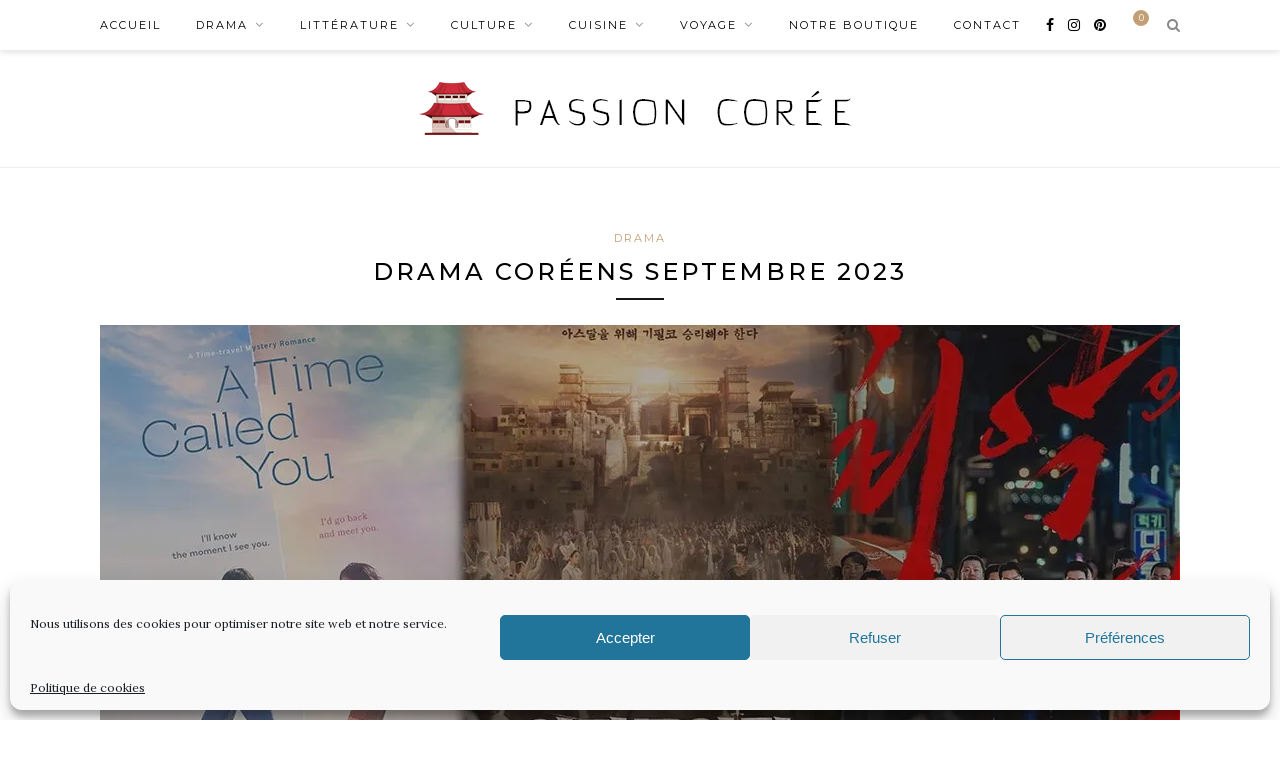

--- FILE ---
content_type: text/html; charset=UTF-8
request_url: https://www.passion-coree.fr/drama-coreens-septembre-2023/
body_size: 26817
content:
<!DOCTYPE html>
<html lang="fr-FR" prefix="og: https://ogp.me/ns#">
<head>

	<meta charset="UTF-8">
	<meta http-equiv="X-UA-Compatible" content="IE=edge">
	<meta name="viewport" content="width=device-width, initial-scale=1">

	<link rel="profile" href="http://gmpg.org/xfn/11" />
	
	<link rel="alternate" type="application/rss+xml" title="Passion Corée RSS Feed" href="https://www.passion-coree.fr/feed/" />
	<link rel="alternate" type="application/atom+xml" title="Passion Corée Atom Feed" href="https://www.passion-coree.fr/feed/atom/" />
	<link rel="pingback" href="https://www.passion-coree.fr/xmlrpc.php" />
	
	<!-- Manifest added by SuperPWA - Progressive Web Apps Plugin For WordPress -->
<link rel="manifest" href="/superpwa-manifest.json">
<meta name="theme-color" content="#D5E0EB">
<!-- / SuperPWA.com -->
<script>window._wca = window._wca || [];</script>

<!-- Optimisation des moteurs de recherche par Rank Math - https://rankmath.com/ -->
<title>Drama coréens Septembre 2023 - Passion Corée</title>
<meta name="description" content="Voici la liste des drama coréens qui vont commencer leurs diffusions en Septembre 2023. Prêt à les regarder ?"/>
<meta name="robots" content="follow, index, max-snippet:-1, max-video-preview:-1, max-image-preview:large"/>
<link rel="canonical" href="https://www.passion-coree.fr/drama-coreens-septembre-2023/" />
<meta property="og:locale" content="fr_FR" />
<meta property="og:type" content="article" />
<meta property="og:title" content="Drama coréens Septembre 2023 - Passion Corée" />
<meta property="og:description" content="Voici la liste des drama coréens qui vont commencer leurs diffusions en Septembre 2023. Prêt à les regarder ?" />
<meta property="og:url" content="https://www.passion-coree.fr/drama-coreens-septembre-2023/" />
<meta property="og:site_name" content="Passion Corée" />
<meta property="article:section" content="Drama" />
<meta property="og:updated_time" content="2023-08-22T21:41:08+02:00" />
<meta property="og:image" content="https://i0.wp.com/www.passion-coree.fr/wp-content/uploads/2023/08/banner-drama-septembre-2023.jpg" />
<meta property="og:image:secure_url" content="https://i0.wp.com/www.passion-coree.fr/wp-content/uploads/2023/08/banner-drama-septembre-2023.jpg" />
<meta property="og:image:width" content="1080" />
<meta property="og:image:height" content="500" />
<meta property="og:image:alt" content="Drama Septembre 2023" />
<meta property="og:image:type" content="image/jpeg" />
<meta property="article:published_time" content="2023-08-22T21:41:01+02:00" />
<meta property="article:modified_time" content="2023-08-22T21:41:08+02:00" />
<meta name="twitter:card" content="summary_large_image" />
<meta name="twitter:title" content="Drama coréens Septembre 2023 - Passion Corée" />
<meta name="twitter:description" content="Voici la liste des drama coréens qui vont commencer leurs diffusions en Septembre 2023. Prêt à les regarder ?" />
<meta name="twitter:image" content="https://i0.wp.com/www.passion-coree.fr/wp-content/uploads/2023/08/banner-drama-septembre-2023.jpg" />
<meta name="twitter:label1" content="Écrit par" />
<meta name="twitter:data1" content="marie" />
<meta name="twitter:label2" content="Temps de lecture" />
<meta name="twitter:data2" content="3 minutes" />
<script type="application/ld+json" class="rank-math-schema">{"@context":"https://schema.org","@graph":[{"@type":["Person","Organization"],"@id":"https://www.passion-coree.fr/#person","name":"marie"},{"@type":"WebSite","@id":"https://www.passion-coree.fr/#website","url":"https://www.passion-coree.fr","name":"Passion Cor\u00e9e","publisher":{"@id":"https://www.passion-coree.fr/#person"},"inLanguage":"fr-FR"},{"@type":"ImageObject","@id":"https://i0.wp.com/www.passion-coree.fr/wp-content/uploads/2023/08/banner-drama-septembre-2023.jpg?fit=1080%2C500&amp;ssl=1","url":"https://i0.wp.com/www.passion-coree.fr/wp-content/uploads/2023/08/banner-drama-septembre-2023.jpg?fit=1080%2C500&amp;ssl=1","width":"1080","height":"500","caption":"Drama Septembre 2023","inLanguage":"fr-FR"},{"@type":"WebPage","@id":"https://www.passion-coree.fr/drama-coreens-septembre-2023/#webpage","url":"https://www.passion-coree.fr/drama-coreens-septembre-2023/","name":"Drama cor\u00e9ens Septembre 2023 - Passion Cor\u00e9e","datePublished":"2023-08-22T21:41:01+02:00","dateModified":"2023-08-22T21:41:08+02:00","isPartOf":{"@id":"https://www.passion-coree.fr/#website"},"primaryImageOfPage":{"@id":"https://i0.wp.com/www.passion-coree.fr/wp-content/uploads/2023/08/banner-drama-septembre-2023.jpg?fit=1080%2C500&amp;ssl=1"},"inLanguage":"fr-FR"},{"@type":"Person","@id":"https://www.passion-coree.fr/author/marie/","name":"marie","url":"https://www.passion-coree.fr/author/marie/","image":{"@type":"ImageObject","@id":"https://secure.gravatar.com/avatar/f542cb1c25a9f942c5e32c513d5688c89945fa75058803653af05027e96dd5f5?s=96&amp;d=mm&amp;r=g","url":"https://secure.gravatar.com/avatar/f542cb1c25a9f942c5e32c513d5688c89945fa75058803653af05027e96dd5f5?s=96&amp;d=mm&amp;r=g","caption":"marie","inLanguage":"fr-FR"},"sameAs":["https://square-enix-ocean.com/passioncoree"]},{"@type":"BlogPosting","headline":"Drama cor\u00e9ens Septembre 2023 - Passion Cor\u00e9e","datePublished":"2023-08-22T21:41:01+02:00","dateModified":"2023-08-22T21:41:08+02:00","articleSection":"Drama","author":{"@id":"https://www.passion-coree.fr/author/marie/","name":"marie"},"publisher":{"@id":"https://www.passion-coree.fr/#person"},"description":"Voici la liste des drama cor\u00e9ens qui vont commencer leurs diffusions en Septembre 2023. Pr\u00eat \u00e0 les regarder ?","name":"Drama cor\u00e9ens Septembre 2023 - Passion Cor\u00e9e","@id":"https://www.passion-coree.fr/drama-coreens-septembre-2023/#richSnippet","isPartOf":{"@id":"https://www.passion-coree.fr/drama-coreens-septembre-2023/#webpage"},"image":{"@id":"https://i0.wp.com/www.passion-coree.fr/wp-content/uploads/2023/08/banner-drama-septembre-2023.jpg?fit=1080%2C500&amp;ssl=1"},"inLanguage":"fr-FR","mainEntityOfPage":{"@id":"https://www.passion-coree.fr/drama-coreens-septembre-2023/#webpage"}}]}</script>
<!-- /Extension Rank Math WordPress SEO -->

<link rel='dns-prefetch' href='//stats.wp.com' />
<link rel='dns-prefetch' href='//fonts.googleapis.com' />
<link rel='dns-prefetch' href='//www.googletagmanager.com' />
<link rel='preconnect' href='//i0.wp.com' />
<link rel='preconnect' href='//c0.wp.com' />
<link rel="alternate" type="application/rss+xml" title="Passion Corée &raquo; Flux" href="https://www.passion-coree.fr/feed/" />
<link rel="alternate" type="application/rss+xml" title="Passion Corée &raquo; Flux des commentaires" href="https://www.passion-coree.fr/comments/feed/" />
<link rel="alternate" type="text/calendar" title="Passion Corée &raquo; Flux iCal" href="https://www.passion-coree.fr/evenements/?ical=1" />
<link rel="alternate" type="application/rss+xml" title="Passion Corée &raquo; Drama coréens Septembre 2023 Flux des commentaires" href="https://www.passion-coree.fr/drama-coreens-septembre-2023/feed/" />
<link rel="alternate" title="oEmbed (JSON)" type="application/json+oembed" href="https://www.passion-coree.fr/wp-json/oembed/1.0/embed?url=https%3A%2F%2Fwww.passion-coree.fr%2Fdrama-coreens-septembre-2023%2F" />
<link rel="alternate" title="oEmbed (XML)" type="text/xml+oembed" href="https://www.passion-coree.fr/wp-json/oembed/1.0/embed?url=https%3A%2F%2Fwww.passion-coree.fr%2Fdrama-coreens-septembre-2023%2F&#038;format=xml" />
<link rel="alternate" type="application/rss+xml" title="Flux Passion Corée &raquo; Stories" href="https://www.passion-coree.fr/web-stories/feed/"><style id='wp-img-auto-sizes-contain-inline-css' type='text/css'>
img:is([sizes=auto i],[sizes^="auto," i]){contain-intrinsic-size:3000px 1500px}
/*# sourceURL=wp-img-auto-sizes-contain-inline-css */
</style>
<style id='wp-emoji-styles-inline-css' type='text/css'>

	img.wp-smiley, img.emoji {
		display: inline !important;
		border: none !important;
		box-shadow: none !important;
		height: 1em !important;
		width: 1em !important;
		margin: 0 0.07em !important;
		vertical-align: -0.1em !important;
		background: none !important;
		padding: 0 !important;
	}
/*# sourceURL=wp-emoji-styles-inline-css */
</style>
<link rel='stylesheet' id='wp-block-library-css' href='https://c0.wp.com/c/6.9/wp-includes/css/dist/block-library/style.min.css' type='text/css' media='all' />
<style id='wp-block-heading-inline-css' type='text/css'>
h1:where(.wp-block-heading).has-background,h2:where(.wp-block-heading).has-background,h3:where(.wp-block-heading).has-background,h4:where(.wp-block-heading).has-background,h5:where(.wp-block-heading).has-background,h6:where(.wp-block-heading).has-background{padding:1.25em 2.375em}h1.has-text-align-left[style*=writing-mode]:where([style*=vertical-lr]),h1.has-text-align-right[style*=writing-mode]:where([style*=vertical-rl]),h2.has-text-align-left[style*=writing-mode]:where([style*=vertical-lr]),h2.has-text-align-right[style*=writing-mode]:where([style*=vertical-rl]),h3.has-text-align-left[style*=writing-mode]:where([style*=vertical-lr]),h3.has-text-align-right[style*=writing-mode]:where([style*=vertical-rl]),h4.has-text-align-left[style*=writing-mode]:where([style*=vertical-lr]),h4.has-text-align-right[style*=writing-mode]:where([style*=vertical-rl]),h5.has-text-align-left[style*=writing-mode]:where([style*=vertical-lr]),h5.has-text-align-right[style*=writing-mode]:where([style*=vertical-rl]),h6.has-text-align-left[style*=writing-mode]:where([style*=vertical-lr]),h6.has-text-align-right[style*=writing-mode]:where([style*=vertical-rl]){rotate:180deg}
/*# sourceURL=https://c0.wp.com/c/6.9/wp-includes/blocks/heading/style.min.css */
</style>
<style id='wp-block-image-inline-css' type='text/css'>
.wp-block-image>a,.wp-block-image>figure>a{display:inline-block}.wp-block-image img{box-sizing:border-box;height:auto;max-width:100%;vertical-align:bottom}@media not (prefers-reduced-motion){.wp-block-image img.hide{visibility:hidden}.wp-block-image img.show{animation:show-content-image .4s}}.wp-block-image[style*=border-radius] img,.wp-block-image[style*=border-radius]>a{border-radius:inherit}.wp-block-image.has-custom-border img{box-sizing:border-box}.wp-block-image.aligncenter{text-align:center}.wp-block-image.alignfull>a,.wp-block-image.alignwide>a{width:100%}.wp-block-image.alignfull img,.wp-block-image.alignwide img{height:auto;width:100%}.wp-block-image .aligncenter,.wp-block-image .alignleft,.wp-block-image .alignright,.wp-block-image.aligncenter,.wp-block-image.alignleft,.wp-block-image.alignright{display:table}.wp-block-image .aligncenter>figcaption,.wp-block-image .alignleft>figcaption,.wp-block-image .alignright>figcaption,.wp-block-image.aligncenter>figcaption,.wp-block-image.alignleft>figcaption,.wp-block-image.alignright>figcaption{caption-side:bottom;display:table-caption}.wp-block-image .alignleft{float:left;margin:.5em 1em .5em 0}.wp-block-image .alignright{float:right;margin:.5em 0 .5em 1em}.wp-block-image .aligncenter{margin-left:auto;margin-right:auto}.wp-block-image :where(figcaption){margin-bottom:1em;margin-top:.5em}.wp-block-image.is-style-circle-mask img{border-radius:9999px}@supports ((-webkit-mask-image:none) or (mask-image:none)) or (-webkit-mask-image:none){.wp-block-image.is-style-circle-mask img{border-radius:0;-webkit-mask-image:url('data:image/svg+xml;utf8,<svg viewBox="0 0 100 100" xmlns="http://www.w3.org/2000/svg"><circle cx="50" cy="50" r="50"/></svg>');mask-image:url('data:image/svg+xml;utf8,<svg viewBox="0 0 100 100" xmlns="http://www.w3.org/2000/svg"><circle cx="50" cy="50" r="50"/></svg>');mask-mode:alpha;-webkit-mask-position:center;mask-position:center;-webkit-mask-repeat:no-repeat;mask-repeat:no-repeat;-webkit-mask-size:contain;mask-size:contain}}:root :where(.wp-block-image.is-style-rounded img,.wp-block-image .is-style-rounded img){border-radius:9999px}.wp-block-image figure{margin:0}.wp-lightbox-container{display:flex;flex-direction:column;position:relative}.wp-lightbox-container img{cursor:zoom-in}.wp-lightbox-container img:hover+button{opacity:1}.wp-lightbox-container button{align-items:center;backdrop-filter:blur(16px) saturate(180%);background-color:#5a5a5a40;border:none;border-radius:4px;cursor:zoom-in;display:flex;height:20px;justify-content:center;opacity:0;padding:0;position:absolute;right:16px;text-align:center;top:16px;width:20px;z-index:100}@media not (prefers-reduced-motion){.wp-lightbox-container button{transition:opacity .2s ease}}.wp-lightbox-container button:focus-visible{outline:3px auto #5a5a5a40;outline:3px auto -webkit-focus-ring-color;outline-offset:3px}.wp-lightbox-container button:hover{cursor:pointer;opacity:1}.wp-lightbox-container button:focus{opacity:1}.wp-lightbox-container button:focus,.wp-lightbox-container button:hover,.wp-lightbox-container button:not(:hover):not(:active):not(.has-background){background-color:#5a5a5a40;border:none}.wp-lightbox-overlay{box-sizing:border-box;cursor:zoom-out;height:100vh;left:0;overflow:hidden;position:fixed;top:0;visibility:hidden;width:100%;z-index:100000}.wp-lightbox-overlay .close-button{align-items:center;cursor:pointer;display:flex;justify-content:center;min-height:40px;min-width:40px;padding:0;position:absolute;right:calc(env(safe-area-inset-right) + 16px);top:calc(env(safe-area-inset-top) + 16px);z-index:5000000}.wp-lightbox-overlay .close-button:focus,.wp-lightbox-overlay .close-button:hover,.wp-lightbox-overlay .close-button:not(:hover):not(:active):not(.has-background){background:none;border:none}.wp-lightbox-overlay .lightbox-image-container{height:var(--wp--lightbox-container-height);left:50%;overflow:hidden;position:absolute;top:50%;transform:translate(-50%,-50%);transform-origin:top left;width:var(--wp--lightbox-container-width);z-index:9999999999}.wp-lightbox-overlay .wp-block-image{align-items:center;box-sizing:border-box;display:flex;height:100%;justify-content:center;margin:0;position:relative;transform-origin:0 0;width:100%;z-index:3000000}.wp-lightbox-overlay .wp-block-image img{height:var(--wp--lightbox-image-height);min-height:var(--wp--lightbox-image-height);min-width:var(--wp--lightbox-image-width);width:var(--wp--lightbox-image-width)}.wp-lightbox-overlay .wp-block-image figcaption{display:none}.wp-lightbox-overlay button{background:none;border:none}.wp-lightbox-overlay .scrim{background-color:#fff;height:100%;opacity:.9;position:absolute;width:100%;z-index:2000000}.wp-lightbox-overlay.active{visibility:visible}@media not (prefers-reduced-motion){.wp-lightbox-overlay.active{animation:turn-on-visibility .25s both}.wp-lightbox-overlay.active img{animation:turn-on-visibility .35s both}.wp-lightbox-overlay.show-closing-animation:not(.active){animation:turn-off-visibility .35s both}.wp-lightbox-overlay.show-closing-animation:not(.active) img{animation:turn-off-visibility .25s both}.wp-lightbox-overlay.zoom.active{animation:none;opacity:1;visibility:visible}.wp-lightbox-overlay.zoom.active .lightbox-image-container{animation:lightbox-zoom-in .4s}.wp-lightbox-overlay.zoom.active .lightbox-image-container img{animation:none}.wp-lightbox-overlay.zoom.active .scrim{animation:turn-on-visibility .4s forwards}.wp-lightbox-overlay.zoom.show-closing-animation:not(.active){animation:none}.wp-lightbox-overlay.zoom.show-closing-animation:not(.active) .lightbox-image-container{animation:lightbox-zoom-out .4s}.wp-lightbox-overlay.zoom.show-closing-animation:not(.active) .lightbox-image-container img{animation:none}.wp-lightbox-overlay.zoom.show-closing-animation:not(.active) .scrim{animation:turn-off-visibility .4s forwards}}@keyframes show-content-image{0%{visibility:hidden}99%{visibility:hidden}to{visibility:visible}}@keyframes turn-on-visibility{0%{opacity:0}to{opacity:1}}@keyframes turn-off-visibility{0%{opacity:1;visibility:visible}99%{opacity:0;visibility:visible}to{opacity:0;visibility:hidden}}@keyframes lightbox-zoom-in{0%{transform:translate(calc((-100vw + var(--wp--lightbox-scrollbar-width))/2 + var(--wp--lightbox-initial-left-position)),calc(-50vh + var(--wp--lightbox-initial-top-position))) scale(var(--wp--lightbox-scale))}to{transform:translate(-50%,-50%) scale(1)}}@keyframes lightbox-zoom-out{0%{transform:translate(-50%,-50%) scale(1);visibility:visible}99%{visibility:visible}to{transform:translate(calc((-100vw + var(--wp--lightbox-scrollbar-width))/2 + var(--wp--lightbox-initial-left-position)),calc(-50vh + var(--wp--lightbox-initial-top-position))) scale(var(--wp--lightbox-scale));visibility:hidden}}
/*# sourceURL=https://c0.wp.com/c/6.9/wp-includes/blocks/image/style.min.css */
</style>
<style id='wp-block-list-inline-css' type='text/css'>
ol,ul{box-sizing:border-box}:root :where(.wp-block-list.has-background){padding:1.25em 2.375em}
/*# sourceURL=https://c0.wp.com/c/6.9/wp-includes/blocks/list/style.min.css */
</style>
<style id='wp-block-columns-inline-css' type='text/css'>
.wp-block-columns{box-sizing:border-box;display:flex;flex-wrap:wrap!important}@media (min-width:782px){.wp-block-columns{flex-wrap:nowrap!important}}.wp-block-columns{align-items:normal!important}.wp-block-columns.are-vertically-aligned-top{align-items:flex-start}.wp-block-columns.are-vertically-aligned-center{align-items:center}.wp-block-columns.are-vertically-aligned-bottom{align-items:flex-end}@media (max-width:781px){.wp-block-columns:not(.is-not-stacked-on-mobile)>.wp-block-column{flex-basis:100%!important}}@media (min-width:782px){.wp-block-columns:not(.is-not-stacked-on-mobile)>.wp-block-column{flex-basis:0;flex-grow:1}.wp-block-columns:not(.is-not-stacked-on-mobile)>.wp-block-column[style*=flex-basis]{flex-grow:0}}.wp-block-columns.is-not-stacked-on-mobile{flex-wrap:nowrap!important}.wp-block-columns.is-not-stacked-on-mobile>.wp-block-column{flex-basis:0;flex-grow:1}.wp-block-columns.is-not-stacked-on-mobile>.wp-block-column[style*=flex-basis]{flex-grow:0}:where(.wp-block-columns){margin-bottom:1.75em}:where(.wp-block-columns.has-background){padding:1.25em 2.375em}.wp-block-column{flex-grow:1;min-width:0;overflow-wrap:break-word;word-break:break-word}.wp-block-column.is-vertically-aligned-top{align-self:flex-start}.wp-block-column.is-vertically-aligned-center{align-self:center}.wp-block-column.is-vertically-aligned-bottom{align-self:flex-end}.wp-block-column.is-vertically-aligned-stretch{align-self:stretch}.wp-block-column.is-vertically-aligned-bottom,.wp-block-column.is-vertically-aligned-center,.wp-block-column.is-vertically-aligned-top{width:100%}
/*# sourceURL=https://c0.wp.com/c/6.9/wp-includes/blocks/columns/style.min.css */
</style>
<style id='wp-block-paragraph-inline-css' type='text/css'>
.is-small-text{font-size:.875em}.is-regular-text{font-size:1em}.is-large-text{font-size:2.25em}.is-larger-text{font-size:3em}.has-drop-cap:not(:focus):first-letter{float:left;font-size:8.4em;font-style:normal;font-weight:100;line-height:.68;margin:.05em .1em 0 0;text-transform:uppercase}body.rtl .has-drop-cap:not(:focus):first-letter{float:none;margin-left:.1em}p.has-drop-cap.has-background{overflow:hidden}:root :where(p.has-background){padding:1.25em 2.375em}:where(p.has-text-color:not(.has-link-color)) a{color:inherit}p.has-text-align-left[style*="writing-mode:vertical-lr"],p.has-text-align-right[style*="writing-mode:vertical-rl"]{rotate:180deg}
/*# sourceURL=https://c0.wp.com/c/6.9/wp-includes/blocks/paragraph/style.min.css */
</style>
<link rel='stylesheet' id='wc-blocks-style-css' href='https://c0.wp.com/p/woocommerce/9.8.6/assets/client/blocks/wc-blocks.css' type='text/css' media='all' />
<style id='global-styles-inline-css' type='text/css'>
:root{--wp--preset--aspect-ratio--square: 1;--wp--preset--aspect-ratio--4-3: 4/3;--wp--preset--aspect-ratio--3-4: 3/4;--wp--preset--aspect-ratio--3-2: 3/2;--wp--preset--aspect-ratio--2-3: 2/3;--wp--preset--aspect-ratio--16-9: 16/9;--wp--preset--aspect-ratio--9-16: 9/16;--wp--preset--color--black: #000000;--wp--preset--color--cyan-bluish-gray: #abb8c3;--wp--preset--color--white: #ffffff;--wp--preset--color--pale-pink: #f78da7;--wp--preset--color--vivid-red: #cf2e2e;--wp--preset--color--luminous-vivid-orange: #ff6900;--wp--preset--color--luminous-vivid-amber: #fcb900;--wp--preset--color--light-green-cyan: #7bdcb5;--wp--preset--color--vivid-green-cyan: #00d084;--wp--preset--color--pale-cyan-blue: #8ed1fc;--wp--preset--color--vivid-cyan-blue: #0693e3;--wp--preset--color--vivid-purple: #9b51e0;--wp--preset--gradient--vivid-cyan-blue-to-vivid-purple: linear-gradient(135deg,rgb(6,147,227) 0%,rgb(155,81,224) 100%);--wp--preset--gradient--light-green-cyan-to-vivid-green-cyan: linear-gradient(135deg,rgb(122,220,180) 0%,rgb(0,208,130) 100%);--wp--preset--gradient--luminous-vivid-amber-to-luminous-vivid-orange: linear-gradient(135deg,rgb(252,185,0) 0%,rgb(255,105,0) 100%);--wp--preset--gradient--luminous-vivid-orange-to-vivid-red: linear-gradient(135deg,rgb(255,105,0) 0%,rgb(207,46,46) 100%);--wp--preset--gradient--very-light-gray-to-cyan-bluish-gray: linear-gradient(135deg,rgb(238,238,238) 0%,rgb(169,184,195) 100%);--wp--preset--gradient--cool-to-warm-spectrum: linear-gradient(135deg,rgb(74,234,220) 0%,rgb(151,120,209) 20%,rgb(207,42,186) 40%,rgb(238,44,130) 60%,rgb(251,105,98) 80%,rgb(254,248,76) 100%);--wp--preset--gradient--blush-light-purple: linear-gradient(135deg,rgb(255,206,236) 0%,rgb(152,150,240) 100%);--wp--preset--gradient--blush-bordeaux: linear-gradient(135deg,rgb(254,205,165) 0%,rgb(254,45,45) 50%,rgb(107,0,62) 100%);--wp--preset--gradient--luminous-dusk: linear-gradient(135deg,rgb(255,203,112) 0%,rgb(199,81,192) 50%,rgb(65,88,208) 100%);--wp--preset--gradient--pale-ocean: linear-gradient(135deg,rgb(255,245,203) 0%,rgb(182,227,212) 50%,rgb(51,167,181) 100%);--wp--preset--gradient--electric-grass: linear-gradient(135deg,rgb(202,248,128) 0%,rgb(113,206,126) 100%);--wp--preset--gradient--midnight: linear-gradient(135deg,rgb(2,3,129) 0%,rgb(40,116,252) 100%);--wp--preset--font-size--small: 13px;--wp--preset--font-size--medium: 20px;--wp--preset--font-size--large: 36px;--wp--preset--font-size--x-large: 42px;--wp--preset--font-family--inter: "Inter", sans-serif;--wp--preset--font-family--cardo: Cardo;--wp--preset--spacing--20: 0.44rem;--wp--preset--spacing--30: 0.67rem;--wp--preset--spacing--40: 1rem;--wp--preset--spacing--50: 1.5rem;--wp--preset--spacing--60: 2.25rem;--wp--preset--spacing--70: 3.38rem;--wp--preset--spacing--80: 5.06rem;--wp--preset--shadow--natural: 6px 6px 9px rgba(0, 0, 0, 0.2);--wp--preset--shadow--deep: 12px 12px 50px rgba(0, 0, 0, 0.4);--wp--preset--shadow--sharp: 6px 6px 0px rgba(0, 0, 0, 0.2);--wp--preset--shadow--outlined: 6px 6px 0px -3px rgb(255, 255, 255), 6px 6px rgb(0, 0, 0);--wp--preset--shadow--crisp: 6px 6px 0px rgb(0, 0, 0);}:where(.is-layout-flex){gap: 0.5em;}:where(.is-layout-grid){gap: 0.5em;}body .is-layout-flex{display: flex;}.is-layout-flex{flex-wrap: wrap;align-items: center;}.is-layout-flex > :is(*, div){margin: 0;}body .is-layout-grid{display: grid;}.is-layout-grid > :is(*, div){margin: 0;}:where(.wp-block-columns.is-layout-flex){gap: 2em;}:where(.wp-block-columns.is-layout-grid){gap: 2em;}:where(.wp-block-post-template.is-layout-flex){gap: 1.25em;}:where(.wp-block-post-template.is-layout-grid){gap: 1.25em;}.has-black-color{color: var(--wp--preset--color--black) !important;}.has-cyan-bluish-gray-color{color: var(--wp--preset--color--cyan-bluish-gray) !important;}.has-white-color{color: var(--wp--preset--color--white) !important;}.has-pale-pink-color{color: var(--wp--preset--color--pale-pink) !important;}.has-vivid-red-color{color: var(--wp--preset--color--vivid-red) !important;}.has-luminous-vivid-orange-color{color: var(--wp--preset--color--luminous-vivid-orange) !important;}.has-luminous-vivid-amber-color{color: var(--wp--preset--color--luminous-vivid-amber) !important;}.has-light-green-cyan-color{color: var(--wp--preset--color--light-green-cyan) !important;}.has-vivid-green-cyan-color{color: var(--wp--preset--color--vivid-green-cyan) !important;}.has-pale-cyan-blue-color{color: var(--wp--preset--color--pale-cyan-blue) !important;}.has-vivid-cyan-blue-color{color: var(--wp--preset--color--vivid-cyan-blue) !important;}.has-vivid-purple-color{color: var(--wp--preset--color--vivid-purple) !important;}.has-black-background-color{background-color: var(--wp--preset--color--black) !important;}.has-cyan-bluish-gray-background-color{background-color: var(--wp--preset--color--cyan-bluish-gray) !important;}.has-white-background-color{background-color: var(--wp--preset--color--white) !important;}.has-pale-pink-background-color{background-color: var(--wp--preset--color--pale-pink) !important;}.has-vivid-red-background-color{background-color: var(--wp--preset--color--vivid-red) !important;}.has-luminous-vivid-orange-background-color{background-color: var(--wp--preset--color--luminous-vivid-orange) !important;}.has-luminous-vivid-amber-background-color{background-color: var(--wp--preset--color--luminous-vivid-amber) !important;}.has-light-green-cyan-background-color{background-color: var(--wp--preset--color--light-green-cyan) !important;}.has-vivid-green-cyan-background-color{background-color: var(--wp--preset--color--vivid-green-cyan) !important;}.has-pale-cyan-blue-background-color{background-color: var(--wp--preset--color--pale-cyan-blue) !important;}.has-vivid-cyan-blue-background-color{background-color: var(--wp--preset--color--vivid-cyan-blue) !important;}.has-vivid-purple-background-color{background-color: var(--wp--preset--color--vivid-purple) !important;}.has-black-border-color{border-color: var(--wp--preset--color--black) !important;}.has-cyan-bluish-gray-border-color{border-color: var(--wp--preset--color--cyan-bluish-gray) !important;}.has-white-border-color{border-color: var(--wp--preset--color--white) !important;}.has-pale-pink-border-color{border-color: var(--wp--preset--color--pale-pink) !important;}.has-vivid-red-border-color{border-color: var(--wp--preset--color--vivid-red) !important;}.has-luminous-vivid-orange-border-color{border-color: var(--wp--preset--color--luminous-vivid-orange) !important;}.has-luminous-vivid-amber-border-color{border-color: var(--wp--preset--color--luminous-vivid-amber) !important;}.has-light-green-cyan-border-color{border-color: var(--wp--preset--color--light-green-cyan) !important;}.has-vivid-green-cyan-border-color{border-color: var(--wp--preset--color--vivid-green-cyan) !important;}.has-pale-cyan-blue-border-color{border-color: var(--wp--preset--color--pale-cyan-blue) !important;}.has-vivid-cyan-blue-border-color{border-color: var(--wp--preset--color--vivid-cyan-blue) !important;}.has-vivid-purple-border-color{border-color: var(--wp--preset--color--vivid-purple) !important;}.has-vivid-cyan-blue-to-vivid-purple-gradient-background{background: var(--wp--preset--gradient--vivid-cyan-blue-to-vivid-purple) !important;}.has-light-green-cyan-to-vivid-green-cyan-gradient-background{background: var(--wp--preset--gradient--light-green-cyan-to-vivid-green-cyan) !important;}.has-luminous-vivid-amber-to-luminous-vivid-orange-gradient-background{background: var(--wp--preset--gradient--luminous-vivid-amber-to-luminous-vivid-orange) !important;}.has-luminous-vivid-orange-to-vivid-red-gradient-background{background: var(--wp--preset--gradient--luminous-vivid-orange-to-vivid-red) !important;}.has-very-light-gray-to-cyan-bluish-gray-gradient-background{background: var(--wp--preset--gradient--very-light-gray-to-cyan-bluish-gray) !important;}.has-cool-to-warm-spectrum-gradient-background{background: var(--wp--preset--gradient--cool-to-warm-spectrum) !important;}.has-blush-light-purple-gradient-background{background: var(--wp--preset--gradient--blush-light-purple) !important;}.has-blush-bordeaux-gradient-background{background: var(--wp--preset--gradient--blush-bordeaux) !important;}.has-luminous-dusk-gradient-background{background: var(--wp--preset--gradient--luminous-dusk) !important;}.has-pale-ocean-gradient-background{background: var(--wp--preset--gradient--pale-ocean) !important;}.has-electric-grass-gradient-background{background: var(--wp--preset--gradient--electric-grass) !important;}.has-midnight-gradient-background{background: var(--wp--preset--gradient--midnight) !important;}.has-small-font-size{font-size: var(--wp--preset--font-size--small) !important;}.has-medium-font-size{font-size: var(--wp--preset--font-size--medium) !important;}.has-large-font-size{font-size: var(--wp--preset--font-size--large) !important;}.has-x-large-font-size{font-size: var(--wp--preset--font-size--x-large) !important;}
:where(.wp-block-columns.is-layout-flex){gap: 2em;}:where(.wp-block-columns.is-layout-grid){gap: 2em;}
/*# sourceURL=global-styles-inline-css */
</style>
<style id='core-block-supports-inline-css' type='text/css'>
.wp-container-core-columns-is-layout-9d6595d7{flex-wrap:nowrap;}
/*# sourceURL=core-block-supports-inline-css */
</style>

<style id='classic-theme-styles-inline-css' type='text/css'>
/*! This file is auto-generated */
.wp-block-button__link{color:#fff;background-color:#32373c;border-radius:9999px;box-shadow:none;text-decoration:none;padding:calc(.667em + 2px) calc(1.333em + 2px);font-size:1.125em}.wp-block-file__button{background:#32373c;color:#fff;text-decoration:none}
/*# sourceURL=/wp-includes/css/classic-themes.min.css */
</style>
<link rel='stylesheet' id='contact-form-7-css' href='https://www.passion-coree.fr/wp-content/plugins/contact-form-7/includes/css/styles.css?ver=6.0.6' type='text/css' media='all' />
<link rel='stylesheet' id='woocommerce-layout-css' href='https://c0.wp.com/p/woocommerce/9.8.6/assets/css/woocommerce-layout.css' type='text/css' media='all' />
<style id='woocommerce-layout-inline-css' type='text/css'>

	.infinite-scroll .woocommerce-pagination {
		display: none;
	}
/*# sourceURL=woocommerce-layout-inline-css */
</style>
<link rel='stylesheet' id='woocommerce-smallscreen-css' href='https://c0.wp.com/p/woocommerce/9.8.6/assets/css/woocommerce-smallscreen.css' type='text/css' media='only screen and (max-width: 768px)' />
<link rel='stylesheet' id='woocommerce-general-css' href='https://c0.wp.com/p/woocommerce/9.8.6/assets/css/woocommerce.css' type='text/css' media='all' />
<style id='woocommerce-inline-inline-css' type='text/css'>
.woocommerce form .form-row .required { visibility: visible; }
/*# sourceURL=woocommerce-inline-inline-css */
</style>
<link rel='stylesheet' id='cmplz-general-css' href='https://www.passion-coree.fr/wp-content/plugins/complianz-gdpr/assets/css/cookieblocker.min.css?ver=1745243098' type='text/css' media='all' />
<link rel='stylesheet' id='amazon-auto-links-_common-css' href='https://www.passion-coree.fr/wp-content/plugins/amazon-auto-links/template/_common/style.min.css?ver=5.4.3' type='text/css' media='all' />
<link rel='stylesheet' id='amazon-auto-links-list-css' href='https://www.passion-coree.fr/wp-content/plugins/amazon-auto-links/template/list/style.min.css?ver=1.4.1' type='text/css' media='all' />
<link rel='stylesheet' id='brands-styles-css' href='https://c0.wp.com/p/woocommerce/9.8.6/assets/css/brands.css' type='text/css' media='all' />
<link rel='stylesheet' id='solopine_style-css' href='https://www.passion-coree.fr/wp-content/themes/redwood/style.css?ver=1.7.0.7' type='text/css' media='all' />
<style id='solopine_style-inline-css' type='text/css'>
#logo { padding-top: 15px; }#logo { padding-bottom: 15px; }#top-bar, .slicknav_menu { background: #ffffff; }#nav-wrapper .menu li a { color: #000000; }#nav-wrapper .menu .sub-menu, #nav-wrapper .menu .children { background: #f4f4f4; }#nav-wrapper ul.menu ul a, #nav-wrapper .menu ul ul a { border-top:1px solid #f7f7f7; }.slicknav_menu .slicknav_icon-bar { background-color: #000000; }#top-social a { color: #000000; }
/*# sourceURL=solopine_style-inline-css */
</style>
<link rel='stylesheet' id='fontawesome-css' href='https://www.passion-coree.fr/wp-content/themes/redwood/css/font-awesome.min.css?ver=6.9' type='text/css' media='all' />
<link rel='stylesheet' id='bxslider-css' href='https://www.passion-coree.fr/wp-content/themes/redwood/css/jquery.bxslider.css?ver=6.9' type='text/css' media='all' />
<link rel='stylesheet' id='solopine_responsive-css' href='https://www.passion-coree.fr/wp-content/themes/redwood/css/responsive.css?ver=6.9' type='text/css' media='all' />
<link rel='stylesheet' id='redwood-fonts-css' href='https://fonts.googleapis.com/css?family=Lora%3A400%2C700%2C400italic%2C700italic%26subset%3Dlatin%2Clatin-ext%7CMontserrat%3A400%2C500%2C700%26subset%3Dlatin%2Clatin-ext&#038;ver=1.7' type='text/css' media='all' />
<style id='akismet-widget-style-inline-css' type='text/css'>

			.a-stats {
				--akismet-color-mid-green: #357b49;
				--akismet-color-white: #fff;
				--akismet-color-light-grey: #f6f7f7;

				max-width: 350px;
				width: auto;
			}

			.a-stats * {
				all: unset;
				box-sizing: border-box;
			}

			.a-stats strong {
				font-weight: 600;
			}

			.a-stats a.a-stats__link,
			.a-stats a.a-stats__link:visited,
			.a-stats a.a-stats__link:active {
				background: var(--akismet-color-mid-green);
				border: none;
				box-shadow: none;
				border-radius: 8px;
				color: var(--akismet-color-white);
				cursor: pointer;
				display: block;
				font-family: -apple-system, BlinkMacSystemFont, 'Segoe UI', 'Roboto', 'Oxygen-Sans', 'Ubuntu', 'Cantarell', 'Helvetica Neue', sans-serif;
				font-weight: 500;
				padding: 12px;
				text-align: center;
				text-decoration: none;
				transition: all 0.2s ease;
			}

			/* Extra specificity to deal with TwentyTwentyOne focus style */
			.widget .a-stats a.a-stats__link:focus {
				background: var(--akismet-color-mid-green);
				color: var(--akismet-color-white);
				text-decoration: none;
			}

			.a-stats a.a-stats__link:hover {
				filter: brightness(110%);
				box-shadow: 0 4px 12px rgba(0, 0, 0, 0.06), 0 0 2px rgba(0, 0, 0, 0.16);
			}

			.a-stats .count {
				color: var(--akismet-color-white);
				display: block;
				font-size: 1.5em;
				line-height: 1.4;
				padding: 0 13px;
				white-space: nowrap;
			}
		
/*# sourceURL=akismet-widget-style-inline-css */
</style>
<link rel='stylesheet' id='dashicons-css' href='https://c0.wp.com/c/6.9/wp-includes/css/dashicons.min.css' type='text/css' media='all' />
<link rel='stylesheet' id='wp-pointer-css' href='https://c0.wp.com/c/6.9/wp-includes/css/wp-pointer.min.css' type='text/css' media='all' />
<style id='wp-block-button-inline-css' type='text/css'>
.wp-block-button__link{align-content:center;box-sizing:border-box;cursor:pointer;display:inline-block;height:100%;text-align:center;word-break:break-word}.wp-block-button__link.aligncenter{text-align:center}.wp-block-button__link.alignright{text-align:right}:where(.wp-block-button__link){border-radius:9999px;box-shadow:none;padding:calc(.667em + 2px) calc(1.333em + 2px);text-decoration:none}.wp-block-button[style*=text-decoration] .wp-block-button__link{text-decoration:inherit}.wp-block-buttons>.wp-block-button.has-custom-width{max-width:none}.wp-block-buttons>.wp-block-button.has-custom-width .wp-block-button__link{width:100%}.wp-block-buttons>.wp-block-button.has-custom-font-size .wp-block-button__link{font-size:inherit}.wp-block-buttons>.wp-block-button.wp-block-button__width-25{width:calc(25% - var(--wp--style--block-gap, .5em)*.75)}.wp-block-buttons>.wp-block-button.wp-block-button__width-50{width:calc(50% - var(--wp--style--block-gap, .5em)*.5)}.wp-block-buttons>.wp-block-button.wp-block-button__width-75{width:calc(75% - var(--wp--style--block-gap, .5em)*.25)}.wp-block-buttons>.wp-block-button.wp-block-button__width-100{flex-basis:100%;width:100%}.wp-block-buttons.is-vertical>.wp-block-button.wp-block-button__width-25{width:25%}.wp-block-buttons.is-vertical>.wp-block-button.wp-block-button__width-50{width:50%}.wp-block-buttons.is-vertical>.wp-block-button.wp-block-button__width-75{width:75%}.wp-block-button.is-style-squared,.wp-block-button__link.wp-block-button.is-style-squared{border-radius:0}.wp-block-button.no-border-radius,.wp-block-button__link.no-border-radius{border-radius:0!important}:root :where(.wp-block-button .wp-block-button__link.is-style-outline),:root :where(.wp-block-button.is-style-outline>.wp-block-button__link){border:2px solid;padding:.667em 1.333em}:root :where(.wp-block-button .wp-block-button__link.is-style-outline:not(.has-text-color)),:root :where(.wp-block-button.is-style-outline>.wp-block-button__link:not(.has-text-color)){color:currentColor}:root :where(.wp-block-button .wp-block-button__link.is-style-outline:not(.has-background)),:root :where(.wp-block-button.is-style-outline>.wp-block-button__link:not(.has-background)){background-color:initial;background-image:none}
/*# sourceURL=https://www.passion-coree.fr/wp-includes/blocks/button/style.min.css */
</style>
<style id='wp-block-search-inline-css' type='text/css'>
.wp-block-search__button{margin-left:10px;word-break:normal}.wp-block-search__button.has-icon{line-height:0}.wp-block-search__button svg{height:1.25em;min-height:24px;min-width:24px;width:1.25em;fill:currentColor;vertical-align:text-bottom}:where(.wp-block-search__button){border:1px solid #ccc;padding:6px 10px}.wp-block-search__inside-wrapper{display:flex;flex:auto;flex-wrap:nowrap;max-width:100%}.wp-block-search__label{width:100%}.wp-block-search.wp-block-search__button-only .wp-block-search__button{box-sizing:border-box;display:flex;flex-shrink:0;justify-content:center;margin-left:0;max-width:100%}.wp-block-search.wp-block-search__button-only .wp-block-search__inside-wrapper{min-width:0!important;transition-property:width}.wp-block-search.wp-block-search__button-only .wp-block-search__input{flex-basis:100%;transition-duration:.3s}.wp-block-search.wp-block-search__button-only.wp-block-search__searchfield-hidden,.wp-block-search.wp-block-search__button-only.wp-block-search__searchfield-hidden .wp-block-search__inside-wrapper{overflow:hidden}.wp-block-search.wp-block-search__button-only.wp-block-search__searchfield-hidden .wp-block-search__input{border-left-width:0!important;border-right-width:0!important;flex-basis:0;flex-grow:0;margin:0;min-width:0!important;padding-left:0!important;padding-right:0!important;width:0!important}:where(.wp-block-search__input){appearance:none;border:1px solid #949494;flex-grow:1;font-family:inherit;font-size:inherit;font-style:inherit;font-weight:inherit;letter-spacing:inherit;line-height:inherit;margin-left:0;margin-right:0;min-width:3rem;padding:8px;text-decoration:unset!important;text-transform:inherit}:where(.wp-block-search__button-inside .wp-block-search__inside-wrapper){background-color:#fff;border:1px solid #949494;box-sizing:border-box;padding:4px}:where(.wp-block-search__button-inside .wp-block-search__inside-wrapper) .wp-block-search__input{border:none;border-radius:0;padding:0 4px}:where(.wp-block-search__button-inside .wp-block-search__inside-wrapper) .wp-block-search__input:focus{outline:none}:where(.wp-block-search__button-inside .wp-block-search__inside-wrapper) :where(.wp-block-search__button){padding:4px 8px}.wp-block-search.aligncenter .wp-block-search__inside-wrapper{margin:auto}.wp-block[data-align=right] .wp-block-search.wp-block-search__button-only .wp-block-search__inside-wrapper{float:right}
/*# sourceURL=https://www.passion-coree.fr/wp-includes/blocks/search/style.min.css */
</style>
<link rel='stylesheet' id='site-reviews-css' href='https://www.passion-coree.fr/wp-content/plugins/site-reviews/assets/styles/default.css?ver=7.2.7' type='text/css' media='all' />
<style id='site-reviews-inline-css' type='text/css'>
:root{--glsr-star-empty:url(https://www.passion-coree.fr/wp-content/plugins/site-reviews/assets/images/stars/default/star-empty.svg);--glsr-star-error:url(https://www.passion-coree.fr/wp-content/plugins/site-reviews/assets/images/stars/default/star-error.svg);--glsr-star-full:url(https://www.passion-coree.fr/wp-content/plugins/site-reviews/assets/images/stars/default/star-full.svg);--glsr-star-half:url(https://www.passion-coree.fr/wp-content/plugins/site-reviews/assets/images/stars/default/star-half.svg)}

/*# sourceURL=site-reviews-inline-css */
</style>
<script type="text/javascript" src="https://c0.wp.com/c/6.9/wp-includes/js/jquery/jquery.min.js" id="jquery-core-js"></script>
<script type="text/javascript" src="https://c0.wp.com/c/6.9/wp-includes/js/jquery/jquery-migrate.min.js" id="jquery-migrate-js"></script>
<script type="text/javascript" src="https://c0.wp.com/p/woocommerce/9.8.6/assets/js/jquery-blockui/jquery.blockUI.min.js" id="jquery-blockui-js" defer="defer" data-wp-strategy="defer"></script>
<script type="text/javascript" id="wc-add-to-cart-js-extra">
/* <![CDATA[ */
var wc_add_to_cart_params = {"ajax_url":"/wp-admin/admin-ajax.php","wc_ajax_url":"/?wc-ajax=%%endpoint%%","i18n_view_cart":"Voir le panier","cart_url":"https://www.passion-coree.fr/panier/","is_cart":"","cart_redirect_after_add":"no"};
//# sourceURL=wc-add-to-cart-js-extra
/* ]]> */
</script>
<script type="text/javascript" src="https://c0.wp.com/p/woocommerce/9.8.6/assets/js/frontend/add-to-cart.min.js" id="wc-add-to-cart-js" defer="defer" data-wp-strategy="defer"></script>
<script type="text/javascript" src="https://c0.wp.com/p/woocommerce/9.8.6/assets/js/js-cookie/js.cookie.min.js" id="js-cookie-js" defer="defer" data-wp-strategy="defer"></script>
<script type="text/javascript" id="woocommerce-js-extra">
/* <![CDATA[ */
var woocommerce_params = {"ajax_url":"/wp-admin/admin-ajax.php","wc_ajax_url":"/?wc-ajax=%%endpoint%%","i18n_password_show":"Afficher le mot de passe","i18n_password_hide":"Masquer le mot de passe"};
//# sourceURL=woocommerce-js-extra
/* ]]> */
</script>
<script type="text/javascript" src="https://c0.wp.com/p/woocommerce/9.8.6/assets/js/frontend/woocommerce.min.js" id="woocommerce-js" defer="defer" data-wp-strategy="defer"></script>
<script type="text/javascript" src="https://stats.wp.com/s-202602.js" id="woocommerce-analytics-js" defer="defer" data-wp-strategy="defer"></script>
<link rel="https://api.w.org/" href="https://www.passion-coree.fr/wp-json/" /><link rel="alternate" title="JSON" type="application/json" href="https://www.passion-coree.fr/wp-json/wp/v2/posts/1662" /><link rel="EditURI" type="application/rsd+xml" title="RSD" href="https://www.passion-coree.fr/xmlrpc.php?rsd" />
<meta name="generator" content="WordPress 6.9" />
<link rel='shortlink' href='https://www.passion-coree.fr/?p=1662' />
<meta name="generator" content="Site Kit by Google 1.154.0" /><meta name="tec-api-version" content="v1"><meta name="tec-api-origin" content="https://www.passion-coree.fr"><link rel="alternate" href="https://www.passion-coree.fr/wp-json/tribe/events/v1/" />	<style>img#wpstats{display:none}</style>
					<style>.cmplz-hidden {
					display: none !important;
				}</style><style type='text/css' id='amazon-auto-links-button-css' data-version='5.4.3'>.amazon-auto-links-button.amazon-auto-links-button-default { background-image: -webkit-linear-gradient(top, #4997e5, #3f89ba);background-image: -moz-linear-gradient(top, #4997e5, #3f89ba);background-image: -ms-linear-gradient(top, #4997e5, #3f89ba);background-image: -o-linear-gradient(top, #4997e5, #3f89ba);background-image: linear-gradient(to bottom, #4997e5, #3f89ba);-webkit-border-radius: 4px;-moz-border-radius: 4px;border-radius: 4px;margin-left: auto;margin-right: auto;text-align: center;white-space: nowrap;color: #ffffff;font-size: 13px;text-shadow: 0 0 transparent;width: 100px;padding: 7px 8px 8px 8px;background: #3498db;border: solid #6891a5 1px;text-decoration: none;}.amazon-auto-links-button.amazon-auto-links-button-default:hover {background: #3cb0fd;background-image: -webkit-linear-gradient(top, #3cb0fd, #3498db);background-image: -moz-linear-gradient(top, #3cb0fd, #3498db);background-image: -ms-linear-gradient(top, #3cb0fd, #3498db);background-image: -o-linear-gradient(top, #3cb0fd, #3498db);background-image: linear-gradient(to bottom, #3cb0fd, #3498db);text-decoration: none;}.amazon-auto-links-button.amazon-auto-links-button-default > a {color: inherit; border-bottom: none;text-decoration: none; }.amazon-auto-links-button.amazon-auto-links-button-default > a:hover {color: inherit;}.amazon-auto-links-button > a, .amazon-auto-links-button > a:hover {-webkit-box-shadow: none;box-shadow: none;color: inherit;}div.amazon-auto-links-button {line-height: 1.3; }button.amazon-auto-links-button {white-space: nowrap;}.amazon-auto-links-button-link {text-decoration: none;}.amazon-auto-links-button-1987 { display: block; margin-right: auto; margin-left: auto; position: relative; width: 176px; height: 28px; } .amazon-auto-links-button-1987 > img { height: unset; max-width: 100%; max-height: 100%; margin-right: auto; margin-left: auto; display: block; position: absolute; top: 50%; left: 50%; -ms-transform: translate(-50%, -50%); transform: translate(-50%, -50%); }.amazon-auto-links-button-1988 { display: block; margin-right: auto; margin-left: auto; position: relative; width: 148px; height: 79px; transform: scale(0.98); } .amazon-auto-links-button-1988:hover { transform: scale(1.0); } .amazon-auto-links-button-1988 > img { height: unset; max-width: 100%; max-height: 100%; margin-right: auto; margin-left: auto; display: block; position: absolute; top: 50%; left: 50%; -ms-transform: translate(-50%, -50%); transform: translate(-50%, -50%); } .amazon-auto-links-button-1988 > img:hover { filter: alpha(opacity=70); opacity: 0.7; }.amazon-auto-links-button-1983 { margin-right: auto; margin-left: auto; white-space: nowrap; text-align: center; display: inline-flex; justify-content: space-around; font-size: 13px; color: #ffffff; font-weight: 400; padding-top: 8px; padding-right: 16px; padding-bottom: 8px; padding-left: 16px; border-radius: 4px; border-color: #1f628d; border-width: 1px; background-color: #4997e5; transform: scale(0.98); border-style: none; background-solid: solid; } .amazon-auto-links-button-1983 * { box-sizing: border-box; } .amazon-auto-links-button-1983 .button-icon { margin-right: auto; margin-left: auto; display: none; height: auto; border: solid 0; } .amazon-auto-links-button-1983 .button-icon > i { display: inline-block; width: 100%; height: 100%; } .amazon-auto-links-button-1983 .button-icon-left { display: inline-flex; background-color: transparent; border-color: transparent; padding: 0px; margin: 0px; min-height: 17px; min-width: 17px; padding-top: 0px; padding-right: 0px; padding-bottom: 0px; padding-left: 0px; } .amazon-auto-links-button-1983 .button-icon-left > i { background-color: #ffffff; background-size: contain; background-position: center; background-repeat: no-repeat; -webkit-mask-image: url('https://www.passion-coree.fr/wp-content/plugins/amazon-auto-links/include/core/component/button/asset/image/icon/cart.svg'); mask-image: url('https://www.passion-coree.fr/wp-content/plugins/amazon-auto-links/include/core/component/button/asset/image/icon/cart.svg'); -webkit-mask-position: center center; mask-position: center center; -webkit-mask-repeat: no-repeat; mask-repeat: no-repeat; } .amazon-auto-links-button-1983 .button-label { margin-top: 0px; margin-right: 8px; margin-bottom: 0px; margin-left: 8px; } .amazon-auto-links-button-1983 > * { align-items: center; display: inline-flex; vertical-align: middle; } .amazon-auto-links-button-1983:hover { transform: scale(1.0); filter: alpha(opacity=70); opacity: 0.7; }.amazon-auto-links-button-1984 { margin-right: auto; margin-left: auto; white-space: nowrap; text-align: center; display: inline-flex; justify-content: space-around; font-size: 13px; color: #ffffff; font-weight: 400; padding-top: 8px; padding-right: 16px; padding-bottom: 8px; padding-left: 16px; border-radius: 0px; border-color: #1f628d; border-width: 1px; background-color: #0a0101; transform: scale(0.98); border-style: none; background-solid: solid; } .amazon-auto-links-button-1984 * { box-sizing: border-box; } .amazon-auto-links-button-1984 .button-icon { margin-right: auto; margin-left: auto; display: none; height: auto; border: solid 0; } .amazon-auto-links-button-1984 .button-icon > i { display: inline-block; width: 100%; height: 100%; } .amazon-auto-links-button-1984 .button-icon-left { display: inline-flex; background-color: transparent; border-color: transparent; padding: 0px; margin: 0px; min-height: 17px; min-width: 17px; padding-top: 0px; padding-right: 0px; padding-bottom: 0px; padding-left: 0px; } .amazon-auto-links-button-1984 .button-icon-left > i { background-color: #ffffff; background-size: contain; background-position: center; background-repeat: no-repeat; -webkit-mask-image: url('https://www.passion-coree.fr/wp-content/plugins/amazon-auto-links/include/core/component/button/asset/image/icon/cart.svg'); mask-image: url('https://www.passion-coree.fr/wp-content/plugins/amazon-auto-links/include/core/component/button/asset/image/icon/cart.svg'); -webkit-mask-position: center center; mask-position: center center; -webkit-mask-repeat: no-repeat; mask-repeat: no-repeat; } .amazon-auto-links-button-1984 .button-icon-right { display: inline-flex; background-color: #ffffff; border-color: transparent; margin: 0px; min-height: 17px; min-width: 17px; border-radius: 10px; padding-top: 0px; padding-right: 0px; padding-bottom: 0px; padding-left: 2px; } .amazon-auto-links-button-1984 .button-icon-right > i { background-color: #000000; background-size: contain; background-position: center; background-repeat: no-repeat; -webkit-mask-image: url('https://www.passion-coree.fr/wp-content/plugins/amazon-auto-links/include/core/component/button/asset/image/icon/controls-play.svg'); mask-image: url('https://www.passion-coree.fr/wp-content/plugins/amazon-auto-links/include/core/component/button/asset/image/icon/controls-play.svg'); -webkit-mask-position: center center; mask-position: center center; -webkit-mask-repeat: no-repeat; mask-repeat: no-repeat; } .amazon-auto-links-button-1984 .button-label { margin-top: 0px; margin-right: 16px; margin-bottom: 0px; margin-left: 16px; } .amazon-auto-links-button-1984 > * { align-items: center; display: inline-flex; vertical-align: middle; } .amazon-auto-links-button-1984:hover { transform: scale(1.0); filter: alpha(opacity=70); opacity: 0.7; }.amazon-auto-links-button-1985 { margin-right: auto; margin-left: auto; white-space: nowrap; text-align: center; display: inline-flex; justify-content: space-around; font-size: 13px; color: #000000; font-weight: 500; padding-top: 8px; padding-right: 16px; padding-bottom: 8px; padding-left: 16px; border-radius: 19px; border-color: #e8b500; border-width: 1px; background-color: #ffd814; transform: scale(0.98); border-style: solid; background-solid: solid; } .amazon-auto-links-button-1985 * { box-sizing: border-box; } .amazon-auto-links-button-1985 .button-icon { margin-right: auto; margin-left: auto; display: none; height: auto; border: solid 0; } .amazon-auto-links-button-1985 .button-icon > i { display: inline-block; width: 100%; height: 100%; } .amazon-auto-links-button-1985 .button-label { margin-top: 0px; margin-right: 32px; margin-bottom: 0px; margin-left: 32px; } .amazon-auto-links-button-1985 > * { align-items: center; display: inline-flex; vertical-align: middle; } .amazon-auto-links-button-1985:hover { transform: scale(1.0); filter: alpha(opacity=70); opacity: 0.7; }.amazon-auto-links-button-1986 {margin-right: auto;margin-left: auto;white-space: nowrap;text-align: center;display: inline-flex;justify-content: space-around;font-size: 13px;color: #000000;font-weight: 500;padding: 3px;border-radius: 4px;border-color: #c89411 #b0820f #99710d;border-width: 1px;background-color: #f8e3ad;background-image: -webkit-linear-gradient(top,#f8e3ad,#eeba37);background-image: -moz-linear-gradient(top,#f8e3ad,#eeba37);background-image: -o-linear-gradient(top,#f8e3ad,#eeba37);background-image: linear-gradient(to bottom,#f8e3ad,#eeba37);transform: scale(0.98);border-style: solid;}.amazon-auto-links-button-1986 * {box-sizing: border-box;}.amazon-auto-links-button-1986 .button-icon {margin-right: auto;margin-left: auto;display: none;height: auto;border: solid 0;}.amazon-auto-links-button-1986 .button-icon > i {display: inline-block;width: 100%;height: 100%;}.amazon-auto-links-button-1986 .button-icon-left {display: inline-flex;background-color: #2d2d2d;border-width: 1px;border-color: #0a0a0a;border-radius: 2px;margin: 0px;padding-top: 2px;padding-right: 2px;padding-bottom: 3px;padding-left: 2px;min-width: 25px;min-height: 25px;}.amazon-auto-links-button-1986 .button-icon-left > i {background-color: #ffffff;background-size: contain;background-position: center;background-repeat: no-repeat;-webkit-mask-image: url('https://www.passion-coree.fr/wp-content/plugins/amazon-auto-links/include/core/component/button/asset/image/icon/cart.svg');mask-image: url('https://www.passion-coree.fr/wp-content/plugins/amazon-auto-links/include/core/component/button/asset/image/icon/cart.svg');-webkit-mask-position: center center;mask-position: center center;-webkit-mask-repeat: no-repeat;mask-repeat: no-repeat;}.amazon-auto-links-button-1986 .button-label {margin-top: 0px;margin-right: 32px;margin-bottom: 0px;margin-left: 32px;}.amazon-auto-links-button-1986 > * {align-items: center;display: inline-flex;vertical-align: middle;}.amazon-auto-links-button-1986:hover {transform: scale(1.0);;filter: alpha(opacity=70);opacity: 0.7;}</style>
		<script>
		(function(h,o,t,j,a,r){
			h.hj=h.hj||function(){(h.hj.q=h.hj.q||[]).push(arguments)};
			h._hjSettings={hjid:3202562,hjsv:5};
			a=o.getElementsByTagName('head')[0];
			r=o.createElement('script');r.async=1;
			r.src=t+h._hjSettings.hjid+j+h._hjSettings.hjsv;
			a.appendChild(r);
		})(window,document,'//static.hotjar.com/c/hotjar-','.js?sv=');
		</script>
			<noscript><style>.woocommerce-product-gallery{ opacity: 1 !important; }</style></noscript>
	      <meta name="onesignal" content="wordpress-plugin"/>
            <script>

      window.OneSignalDeferred = window.OneSignalDeferred || [];

      OneSignalDeferred.push(function(OneSignal) {
        var oneSignal_options = {};
        window._oneSignalInitOptions = oneSignal_options;

        oneSignal_options['serviceWorkerParam'] = { scope: '/wp-content/plugins/onesignal-free-web-push-notifications/sdk_files/push/onesignal/' };
oneSignal_options['serviceWorkerPath'] = 'OneSignalSDKWorker.js';

        OneSignal.Notifications.setDefaultUrl("https://www.passion-coree.fr");

        oneSignal_options['wordpress'] = true;
oneSignal_options['appId'] = 'e42852e7-90f1-40f0-bf7d-376963a2316e';
oneSignal_options['allowLocalhostAsSecureOrigin'] = true;
oneSignal_options['welcomeNotification'] = { };
oneSignal_options['welcomeNotification']['title'] = "Passion Corée";
oneSignal_options['welcomeNotification']['message'] = "Merci de vous être abonné !";
oneSignal_options['welcomeNotification']['url'] = "https://www.passion-coree.fr/";
oneSignal_options['path'] = "https://www.passion-coree.fr/wp-content/plugins/onesignal-free-web-push-notifications/sdk_files/";
oneSignal_options['promptOptions'] = { };
oneSignal_options['promptOptions']['actionMessage'] = "Pour ne pas rater les dernières actualités, nous aimerions vous envoyer des notifications. Vous pouvez vous désinscrire à tout moment.";
oneSignal_options['promptOptions']['exampleNotificationTitleDesktop'] = "Voici un exemple de notification";
oneSignal_options['promptOptions']['exampleNotificationMessageDesktop'] = "Les notifications apparaîtront sur votre bureau";
oneSignal_options['promptOptions']['exampleNotificationTitleMobile'] = "Exemple de notification";
oneSignal_options['promptOptions']['exampleNotificationMessageMobile'] = "Les notifications apparaîtront sur votre appareil";
oneSignal_options['promptOptions']['exampleNotificationCaption'] = "(vous pouvez vous désinscrire à tout moment)";
oneSignal_options['promptOptions']['acceptButtonText'] = "AUTORISER";
oneSignal_options['promptOptions']['cancelButtonText'] = "NON MERCI";
oneSignal_options['promptOptions']['siteName'] = "https://www.passion-coree.fr/";
oneSignal_options['promptOptions']['autoAcceptTitle'] = "Cliquez sur autoriser";
oneSignal_options['notifyButton'] = { };
oneSignal_options['notifyButton']['enable'] = true;
oneSignal_options['notifyButton']['position'] = 'bottom-right';
oneSignal_options['notifyButton']['theme'] = 'inverse';
oneSignal_options['notifyButton']['size'] = 'small';
oneSignal_options['notifyButton']['displayPredicate'] = function() {
              return !OneSignal.User.PushSubscription.optedIn;
            };
oneSignal_options['notifyButton']['showCredit'] = false;
oneSignal_options['notifyButton']['text'] = {};
oneSignal_options['notifyButton']['text']['tip.state.unsubscribed'] = 'S&#039;abonner aux notifications';
oneSignal_options['notifyButton']['text']['tip.state.subscribed'] = 'Vous êtes abonné aux notifications';
oneSignal_options['notifyButton']['text']['tip.state.blocked'] = 'Vous avez bloqué les notifications';
oneSignal_options['notifyButton']['text']['message.action.subscribed'] = 'Merci de vous être abonné !';
oneSignal_options['notifyButton']['text']['message.action.resubscribed'] = 'Vous êtes abonné aux notifications';
oneSignal_options['notifyButton']['text']['message.action.unsubscribed'] = 'Vous ne recevrez plus de notifications';
oneSignal_options['notifyButton']['text']['dialog.main.title'] = 'Gérer les notifications du site';
oneSignal_options['notifyButton']['text']['dialog.main.button.subscribe'] = 'S&#039;ABONNER';
oneSignal_options['notifyButton']['text']['dialog.main.button.unsubscribe'] = 'SE DÉSABONNER';
oneSignal_options['notifyButton']['text']['dialog.blocked.title'] = 'Débloquer les notifications';
oneSignal_options['notifyButton']['text']['dialog.blocked.message'] = 'Suivez ces instructions pour autoriser les notifications :';
              OneSignal.init(window._oneSignalInitOptions);
              OneSignal.Slidedown.promptPush()      });

      function documentInitOneSignal() {
        var oneSignal_elements = document.getElementsByClassName("OneSignal-prompt");

        var oneSignalLinkClickHandler = function(event) { OneSignal.Notifications.requestPermission(); event.preventDefault(); };        for(var i = 0; i < oneSignal_elements.length; i++)
          oneSignal_elements[i].addEventListener('click', oneSignalLinkClickHandler, false);
      }

      if (document.readyState === 'complete') {
           documentInitOneSignal();
      }
      else {
           window.addEventListener("load", function(event){
               documentInitOneSignal();
          });
      }
    </script>

<!-- Extrait Google Tag Manager ajouté par Site Kit -->
<script type="text/javascript">
/* <![CDATA[ */

			( function( w, d, s, l, i ) {
				w[l] = w[l] || [];
				w[l].push( {'gtm.start': new Date().getTime(), event: 'gtm.js'} );
				var f = d.getElementsByTagName( s )[0],
					j = d.createElement( s ), dl = l != 'dataLayer' ? '&l=' + l : '';
				j.async = true;
				j.src = 'https://www.googletagmanager.com/gtm.js?id=' + i + dl;
				f.parentNode.insertBefore( j, f );
			} )( window, document, 'script', 'dataLayer', 'GTM-WDHT2K26' );
			
/* ]]> */
</script>

<!-- Arrêter l&#039;extrait Google Tag Manager ajouté par Site Kit -->
<style class='wp-fonts-local' type='text/css'>
@font-face{font-family:Inter;font-style:normal;font-weight:300 900;font-display:fallback;src:url('https://www.passion-coree.fr/wp-content/plugins/woocommerce/assets/fonts/Inter-VariableFont_slnt,wght.woff2') format('woff2');font-stretch:normal;}
@font-face{font-family:Cardo;font-style:normal;font-weight:400;font-display:fallback;src:url('https://www.passion-coree.fr/wp-content/plugins/woocommerce/assets/fonts/cardo_normal_400.woff2') format('woff2');}
</style>
<link rel="icon" href="https://i0.wp.com/www.passion-coree.fr/wp-content/uploads/2021/12/cropped-icone.png?fit=32%2C32&#038;ssl=1" sizes="32x32" />
<link rel="icon" href="https://i0.wp.com/www.passion-coree.fr/wp-content/uploads/2021/12/cropped-icone.png?fit=192%2C192&#038;ssl=1" sizes="192x192" />
<link rel="apple-touch-icon" href="https://i0.wp.com/www.passion-coree.fr/wp-content/uploads/2021/12/cropped-icone.png?fit=180%2C180&#038;ssl=1" />
<meta name="msapplication-TileImage" content="https://i0.wp.com/www.passion-coree.fr/wp-content/uploads/2021/12/cropped-icone.png?fit=270%2C270&#038;ssl=1" />
	
</head>

<body data-cmplz=1 class="wp-singular post-template-default single single-post postid-1662 single-format-standard wp-theme-redwood theme-redwood woocommerce-no-js tribe-no-js">

	<div id="top-bar">
		
		<div class="container">
			
			<div id="nav-wrapper">
				<ul id="menu-menu-header" class="menu"><li id="menu-item-18" class="menu-item menu-item-type-custom menu-item-object-custom menu-item-home nav-item menu-item-18"><a class="nav-link" href="https://www.passion-coree.fr/">Accueil</a></li>
<li id="menu-item-20" class="menu-item menu-item-type-taxonomy menu-item-object-category current-post-ancestor menu-item-has-children nav-item menu-item-20"><a class="nav-link" href="https://www.passion-coree.fr/drama-films/">Drama</a>
<ul class="sub-menu">
	<li id="menu-item-27" class="menu-item menu-item-type-taxonomy menu-item-object-category current-post-ancestor current-menu-parent current-post-parent nav-item menu-item-27"><a class="nav-link" href="https://www.passion-coree.fr/drama-films/drama-coreen/">Drama</a></li>
	<li id="menu-item-319" class="menu-item menu-item-type-taxonomy menu-item-object-category nav-item menu-item-319"><a class="nav-link" href="https://www.passion-coree.fr/drama-films/films-coreens/">Films</a></li>
	<li id="menu-item-1649" class="menu-item menu-item-type-taxonomy menu-item-object-category nav-item menu-item-1649"><a class="nav-link" href="https://www.passion-coree.fr/drama-films/telerealites-coreennes/">Téléréalités</a></li>
</ul>
</li>
<li id="menu-item-21" class="menu-item menu-item-type-taxonomy menu-item-object-category menu-item-has-children nav-item menu-item-21"><a class="nav-link" href="https://www.passion-coree.fr/litterature/">Littérature</a>
<ul class="sub-menu">
	<li id="menu-item-30" class="menu-item menu-item-type-taxonomy menu-item-object-category nav-item menu-item-30"><a class="nav-link" href="https://www.passion-coree.fr/litterature/webtoon/">Webtoon</a></li>
	<li id="menu-item-1126" class="menu-item menu-item-type-taxonomy menu-item-object-category nav-item menu-item-1126"><a class="nav-link" href="https://www.passion-coree.fr/litterature/livres-coreens/">Livres</a></li>
</ul>
</li>
<li id="menu-item-85" class="menu-item menu-item-type-taxonomy menu-item-object-category menu-item-has-children nav-item menu-item-85"><a class="nav-link" href="https://www.passion-coree.fr/culture/">Culture</a>
<ul class="sub-menu">
	<li id="menu-item-135" class="menu-item menu-item-type-taxonomy menu-item-object-category nav-item menu-item-135"><a class="nav-link" href="https://www.passion-coree.fr/culture/k-beauty/">K-Beauty</a></li>
</ul>
</li>
<li id="menu-item-1327" class="menu-item menu-item-type-taxonomy menu-item-object-category menu-item-has-children nav-item menu-item-1327"><a class="nav-link" href="https://www.passion-coree.fr/cuisine-coreenne/">Cuisine</a>
<ul class="sub-menu">
	<li id="menu-item-182" class="menu-item menu-item-type-taxonomy menu-item-object-category nav-item menu-item-182"><a class="nav-link" href="https://www.passion-coree.fr/cuisine-coreenne/recettes-coreennes/">Recettes</a></li>
</ul>
</li>
<li id="menu-item-1123" class="menu-item menu-item-type-custom menu-item-object-custom menu-item-has-children nav-item menu-item-1123"><a class="nav-link" href="#">Voyage</a>
<ul class="sub-menu">
	<li id="menu-item-1124" class="menu-item menu-item-type-post_type menu-item-object-page nav-item menu-item-1124"><a class="nav-link" href="https://www.passion-coree.fr/quand-partir-en-coree-du-sud/">Quand partir en Corée du Sud ?</a></li>
	<li id="menu-item-1125" class="menu-item menu-item-type-post_type menu-item-object-page nav-item menu-item-1125"><a class="nav-link" href="https://www.passion-coree.fr/visa-pour-la-coree-du-sud/">Visa pour la Corée du Sud</a></li>
	<li id="menu-item-1455" class="menu-item menu-item-type-post_type menu-item-object-page nav-item menu-item-1455"><a class="nav-link" href="https://www.passion-coree.fr/demande-de-permis-international/">Demande de permis international</a></li>
	<li id="menu-item-1889" class="menu-item menu-item-type-post_type menu-item-object-page nav-item menu-item-1889"><a class="nav-link" href="https://www.passion-coree.fr/ferry-japon-coree/">Ferry Japon Corée</a></li>
	<li id="menu-item-2202" class="menu-item menu-item-type-custom menu-item-object-custom menu-item-has-children nav-item menu-item-2202"><a class="nav-link" href="#">Villes à visiter</a>
	<ul class="sub-menu">
		<li id="menu-item-2203" class="menu-item menu-item-type-post_type menu-item-object-page nav-item menu-item-2203"><a class="nav-link" href="https://www.passion-coree.fr/seoul/">Séoul</a></li>
		<li id="menu-item-2205" class="menu-item menu-item-type-post_type menu-item-object-page nav-item menu-item-2205"><a class="nav-link" href="https://www.passion-coree.fr/busan/">Busan</a></li>
		<li id="menu-item-2206" class="menu-item menu-item-type-post_type menu-item-object-page nav-item menu-item-2206"><a class="nav-link" href="https://www.passion-coree.fr/jeju/">Jeju</a></li>
		<li id="menu-item-2204" class="menu-item menu-item-type-post_type menu-item-object-page nav-item menu-item-2204"><a class="nav-link" href="https://www.passion-coree.fr/gyeongju/">Gyeongju</a></li>
	</ul>
</li>
</ul>
</li>
<li id="menu-item-2391" class="menu-item menu-item-type-custom menu-item-object-custom nav-item menu-item-2391"><a class="nav-link" href="https://www.japandkorea.fr/">Notre boutique</a></li>
<li id="menu-item-318" class="menu-item menu-item-type-post_type menu-item-object-page nav-item menu-item-318"><a class="nav-link" href="https://www.passion-coree.fr/contactez-nous/">Contact</a></li>
</ul>			</div>
			
			<div class="menu-mobile"></div>
			
						<div id="top-search">
				<a href="#" class="search"><i class="fa fa-search"></i></a>
				<div class="show-search">
					<form role="search" method="get" id="searchform" action="https://www.passion-coree.fr/">
		<input type="text" placeholder="Search and hit enter..." name="s" id="s" />
</form>				</div>
			</div>
						
						<div id="top-social" >
			
					<a href="https://facebook.com/passioncoreefr/" target="_blank"><i class="fa fa-facebook"></i></a>		<a href="https://instagram.com/passion.coree.fr/" target="_blank"><i class="fa fa-instagram"></i></a>	<a href="https://pinterest.com/passioncoreefr/" target="_blank"><i class="fa fa-pinterest"></i></a>														
												<div id="sp-shopping-cart">
									<a class="cart-contents" href="https://www.passion-coree.fr/panier/" title="View your shopping cart"><span class="sp-count">0</span></a>
				</div>
												
			</div>
						
		</div>
		
	</div>
	
	<header id="header" >
		
		<div class="container">
			
			<div id="logo">
				
									
											<h2><a href="https://www.passion-coree.fr/"><img src="https://www.passion-coree.fr/wp-content/uploads/2021/12/logo-passion-coree.png" alt="Passion Corée" /></a></h2>
										
								
			</div>
			
		</div>
		
	</header>	
	<div class="container">
		
		<div id="content">
			
						
			<div id="main" class="fullwidth post-fullwidth">
			
								
					<article id="post-1662" class="post-1662 post type-post status-publish format-standard has-post-thumbnail hentry category-drama-coreen">
					
	<div class="post-header">
		
				<span class="cat"><a href="https://www.passion-coree.fr/drama-films/drama-coreen/" rel="category tag">Drama</a></span>
				
					<h1 class="entry-title">Drama coréens Septembre 2023</h1>
				
		<span class="title-divider"></span>
		
				
	</div>
	
			
						<div class="post-img">
							<img width="1080" height="500" src="https://i0.wp.com/www.passion-coree.fr/wp-content/uploads/2023/08/banner-drama-septembre-2023.jpg?resize=1080%2C500&amp;ssl=1" class="attachment-solopine-full-thumb size-solopine-full-thumb wp-post-image" alt="Drama Septembre 2023" decoding="async" fetchpriority="high" srcset="https://i0.wp.com/www.passion-coree.fr/wp-content/uploads/2023/08/banner-drama-septembre-2023.jpg?w=1080&amp;ssl=1 1080w, https://i0.wp.com/www.passion-coree.fr/wp-content/uploads/2023/08/banner-drama-septembre-2023.jpg?resize=300%2C139&amp;ssl=1 300w, https://i0.wp.com/www.passion-coree.fr/wp-content/uploads/2023/08/banner-drama-septembre-2023.jpg?resize=1024%2C474&amp;ssl=1 1024w, https://i0.wp.com/www.passion-coree.fr/wp-content/uploads/2023/08/banner-drama-septembre-2023.jpg?resize=768%2C356&amp;ssl=1 768w, https://i0.wp.com/www.passion-coree.fr/wp-content/uploads/2023/08/banner-drama-septembre-2023.jpg?resize=150%2C69&amp;ssl=1 150w" sizes="(max-width: 1080px) 100vw, 1080px" />					</div>
						
		
	<div class="post-entry">
		
				
			<p>Voici la liste des drama coréens qui vont commencer leurs diffusions en Septembre 2023. Prêt à les regarder ?</p><div class="wp-block-columns is-layout-flex wp-container-core-columns-is-layout-9d6595d7 wp-block-columns-is-layout-flex"><div class="wp-block-column has-background is-layout-flow wp-block-column-is-layout-flow" style="background-color:#abb7c22b;flex-basis:300px"><p class="has-text-align-center"><strong>       Au sommaire :</strong></p>

<ol class="wp-block-list"><li><a href="#a-time-called-you" data-type="internal" data-id="#a-time-called-you">A Time Called You</a></li>

<li><a href="#arthdal-chronicles" data-type="internal" data-id="#arthdal-chronicles">Arthdal Chronicles: The Sword Of Aramoon</a></li>

<li><a href="#the-day" data-type="internal" data-id="#the-day">The Day</a></li>

<li><a href="#7-escape" data-type="internal" data-id="#7-escape">7 Escape</a></li>

<li><a href="#twinkling-watermelon" data-type="internal" data-id="#sparkling-watermelon">Twinkling Watermelon</a></li>

<li><a href="#the-worst-of-evil" data-type="internal" data-id="#the-worst-of-evil">The Worst Of Evil</a></li>

<li><a href="#strong-woman-kang-nam-soon" data-type="internal" data-id="#strong-woman-kang-nam-soon">Strong Woman Kang Nam Soon</a></li></ol></div></div><h2 class="wp-block-heading" id="a-time-called-you">A Time Called You</h2><div class="wp-block-columns is-layout-flex wp-container-core-columns-is-layout-9d6595d7 wp-block-columns-is-layout-flex"><div class="wp-block-column is-layout-flow wp-block-column-is-layout-flow" style="flex-basis:33.33%"><figure class="wp-block-image size-large is-style-rounded"><img data-recalc-dims="1" decoding="async" width="691" height="1024" src="https://i0.wp.com/www.passion-coree.fr/wp-content/uploads/2023/08/drama-a-time-called-you.jpg?resize=691%2C1024&#038;ssl=1" alt="" class="wp-image-1667" srcset="https://i0.wp.com/www.passion-coree.fr/wp-content/uploads/2023/08/drama-a-time-called-you.jpg?resize=691%2C1024&amp;ssl=1 691w, https://i0.wp.com/www.passion-coree.fr/wp-content/uploads/2023/08/drama-a-time-called-you.jpg?resize=203%2C300&amp;ssl=1 203w, https://i0.wp.com/www.passion-coree.fr/wp-content/uploads/2023/08/drama-a-time-called-you.jpg?resize=768%2C1138&amp;ssl=1 768w, https://i0.wp.com/www.passion-coree.fr/wp-content/uploads/2023/08/drama-a-time-called-you.jpg?resize=1037%2C1536&amp;ssl=1 1037w, https://i0.wp.com/www.passion-coree.fr/wp-content/uploads/2023/08/drama-a-time-called-you.jpg?resize=1383%2C2048&amp;ssl=1 1383w, https://i0.wp.com/www.passion-coree.fr/wp-content/uploads/2023/08/drama-a-time-called-you.jpg?resize=1080%2C1600&amp;ssl=1 1080w, https://i0.wp.com/www.passion-coree.fr/wp-content/uploads/2023/08/drama-a-time-called-you.jpg?resize=150%2C222&amp;ssl=1 150w, https://i0.wp.com/www.passion-coree.fr/wp-content/uploads/2023/08/drama-a-time-called-you.jpg?w=1500&amp;ssl=1 1500w" sizes="(max-width: 691px) 100vw, 691px" /></figure></div>

<div class="wp-block-column is-layout-flow wp-block-column-is-layout-flow" style="flex-basis:66.66%"><p></p>

<p>Nombre d&rsquo;épisodes : 12 épisodes</p>

<p>Dates de diffusion : Le 08 Septembre </p>

<p>Plateforme : <a href="https://www.netflix.com/title/81569769" target="_blank" data-type="link" data-id="https://www.netflix.com/title/81569769" rel="noreferrer noopener">Netflix</a></p>

<p>Casting :</p>

<ul class="wp-block-list"><li>Jeon Yeo Been dans le rôle de Han Jun Hee / Min Joo</li>

<li>Ahn Hyo Seop dans le rôle de Ko Yeon Jun / Nam Si Heon</li>

<li>Kang Hoon dans le rôle de Jung In Kyu</li>

<li>Lee Min Goo dans le rôle de NA</li></ul>

<p>Résumé : Il y a un an, le petit ami de Jun Hee est mort. Elle n&rsquo;arrive toujours pas à se remettre de sa mort. Un jour, elle remonte le temps et se retrouve en 1998, dans un lycée. Elle y rencontre un étudiant qui ressemble beaucoup à son défunt petit ami.</p></div></div><h2 class="wp-block-heading" id="arthdal-chronicles">Arthdal Chronicles: The Sword Of Aramoon</h2><div class="wp-block-columns is-layout-flex wp-container-core-columns-is-layout-9d6595d7 wp-block-columns-is-layout-flex"><div class="wp-block-column is-layout-flow wp-block-column-is-layout-flow" style="flex-basis:33.33%"><figure class="wp-block-image size-full is-style-rounded"><img data-recalc-dims="1" decoding="async" width="640" height="906" src="https://i0.wp.com/www.passion-coree.fr/wp-content/uploads/2023/08/drama-arthdal-chronicles-the-sword-of-aramoon.jpg?resize=640%2C906&#038;ssl=1" alt="" class="wp-image-1669" srcset="https://i0.wp.com/www.passion-coree.fr/wp-content/uploads/2023/08/drama-arthdal-chronicles-the-sword-of-aramoon.jpg?w=640&amp;ssl=1 640w, https://i0.wp.com/www.passion-coree.fr/wp-content/uploads/2023/08/drama-arthdal-chronicles-the-sword-of-aramoon.jpg?resize=212%2C300&amp;ssl=1 212w, https://i0.wp.com/www.passion-coree.fr/wp-content/uploads/2023/08/drama-arthdal-chronicles-the-sword-of-aramoon.jpg?resize=150%2C212&amp;ssl=1 150w" sizes="(max-width: 640px) 100vw, 640px" /></figure></div>

<div class="wp-block-column is-layout-flow wp-block-column-is-layout-flow" style="flex-basis:66.66%"><p></p>

<p>Nombre d&rsquo;épisodes : 12 épisodes</p>

<p>Dates de diffusion : Le 09 Septembre</p>

<p>Plateformes : tvN, Disney+</p>

<p>Casting : </p>

<ul class="wp-block-list"><li>Lee Joon Gi dans le rôle de Eun Seom</li>

<li>Shin Se Kyung dans le rôle de Tan Ya</li>

<li>Jang Dong Gun dans le rôle de Ta Gon</li>

<li>Kim Ok Bin dans le rôle de Tae Al Ha</li></ul>

<p>Résumé : Ce drama se déroule environ huit ans après que Tagon se soit emparé du trône. Il dépeint une situation tendue entre le royaume d&rsquo;Arthdal de Tagon et la tribu Ago d&rsquo;Eun Seom, une situation qui conduira à une guerre inévitable et déterminera le destin des Arth.</p></div></div><h2 class="wp-block-heading" id="the-day">The Day</h2><div class="wp-block-columns is-layout-flex wp-container-core-columns-is-layout-9d6595d7 wp-block-columns-is-layout-flex"><div class="wp-block-column is-layout-flow wp-block-column-is-layout-flow" style="flex-basis:33.33%"><figure class="wp-block-image size-full is-style-rounded"><img data-recalc-dims="1" loading="lazy" decoding="async" width="640" height="916" src="https://i0.wp.com/www.passion-coree.fr/wp-content/uploads/2023/08/drama-the-day.jpg?resize=640%2C916&#038;ssl=1" alt="" class="wp-image-1670" srcset="https://i0.wp.com/www.passion-coree.fr/wp-content/uploads/2023/08/drama-the-day.jpg?w=640&amp;ssl=1 640w, https://i0.wp.com/www.passion-coree.fr/wp-content/uploads/2023/08/drama-the-day.jpg?resize=210%2C300&amp;ssl=1 210w, https://i0.wp.com/www.passion-coree.fr/wp-content/uploads/2023/08/drama-the-day.jpg?resize=150%2C215&amp;ssl=1 150w" sizes="auto, (max-width: 640px) 100vw, 640px" /></figure></div>

<div class="wp-block-column is-layout-flow wp-block-column-is-layout-flow" style="flex-basis:66.66%"><p></p>

<p>Nombre d&rsquo;épisodes : 4 épisodes</p>

<p>Dates de diffusion : Le 13 Septembre</p>

<p>Plateformes : ENA</p>

<p>Casting : </p>

<ul class="wp-block-list"><li>Yoon Kye Sang dans le rôle de Kim Myung Joon</li>

<li>Park Sung Hoon dans le rôle de Park Sang Yoon</li>

<li>Yu Na dans le rôle de Choi Ro Hee</li>

<li>Kim Shin Rok dans le rôle de Seo Hye Eun</li></ul>

<p>Résumé : Un père désespéré enlève une brillante fillette de 11 ans pour obtenir une rançon, mais les choses tournent mal lorsqu&rsquo;il la renverse avec sa voiture et qu&rsquo;elle perd la mémoire. Pour échapper à la police et laver leurs noms, ils sont obligés de coopérer.</p></div></div><h2 class="wp-block-heading" id="7-escape">7 Escape</h2><div class="wp-block-columns is-layout-flex wp-container-core-columns-is-layout-9d6595d7 wp-block-columns-is-layout-flex"><div class="wp-block-column is-layout-flow wp-block-column-is-layout-flow" style="flex-basis:33.33%"><figure class="wp-block-image size-full is-style-rounded"><img data-recalc-dims="1" loading="lazy" decoding="async" width="740" height="740" src="https://i0.wp.com/www.passion-coree.fr/wp-content/uploads/2023/08/drama-7-escape.jpg?resize=740%2C740&#038;ssl=1" alt="" class="wp-image-1673" srcset="https://i0.wp.com/www.passion-coree.fr/wp-content/uploads/2023/08/drama-7-escape.jpg?w=740&amp;ssl=1 740w, https://i0.wp.com/www.passion-coree.fr/wp-content/uploads/2023/08/drama-7-escape.jpg?resize=300%2C300&amp;ssl=1 300w, https://i0.wp.com/www.passion-coree.fr/wp-content/uploads/2023/08/drama-7-escape.jpg?resize=150%2C150&amp;ssl=1 150w, https://i0.wp.com/www.passion-coree.fr/wp-content/uploads/2023/08/drama-7-escape.jpg?resize=96%2C96&amp;ssl=1 96w" sizes="auto, (max-width: 740px) 100vw, 740px" /></figure></div>

<div class="wp-block-column is-layout-flow wp-block-column-is-layout-flow" style="flex-basis:66.66%"><p></p>

<p>Nombre d&rsquo;épisodes : 24 épisodes</p>

<p>Dates de diffusion : Le 15 Septembre  </p>

<p>Plateforme : SBS</p>

<p>Casting : </p>

<ul class="wp-block-list"><li>Uhm Ki Joon dans le rôle de Matthew Lee</li>

<li>Hwang Jung Eum dans le rôle de Geum Ra Hee</li>

<li>Lee Joon dans le rôle de Min Do Hyuk</li>

<li>Lee Yoo Bi dans le rôle de Han Mo Ne</li></ul>

<p>Résumé : Ce drama raconte l&rsquo;histoire de sept personnes liées à l&rsquo;affaire de la disparition d&rsquo;une jeune fille. Elles doivent faire face à des situations compliquées par des désirs et des mensonges. Il s&rsquo;agit d&rsquo;un voyage à la recherche de la vérité et d&rsquo;une vengeance qui ressemble à une punition divine.</p></div></div><h2 class="wp-block-heading" id="twinkling-watermelon">Twinkling Watermelon</h2><div class="wp-block-columns is-layout-flex wp-container-core-columns-is-layout-9d6595d7 wp-block-columns-is-layout-flex"><div class="wp-block-column is-layout-flow wp-block-column-is-layout-flow" style="flex-basis:33.33%"><figure class="wp-block-image size-large is-style-rounded"><img data-recalc-dims="1" loading="lazy" decoding="async" width="1024" height="1024" src="https://i0.wp.com/www.passion-coree.fr/wp-content/uploads/2023/08/drama-sparkling-watermelon.jpg?resize=1024%2C1024&#038;ssl=1" alt="" class="wp-image-1671" srcset="https://i0.wp.com/www.passion-coree.fr/wp-content/uploads/2023/08/drama-sparkling-watermelon.jpg?resize=1024%2C1024&amp;ssl=1 1024w, https://i0.wp.com/www.passion-coree.fr/wp-content/uploads/2023/08/drama-sparkling-watermelon.jpg?resize=300%2C300&amp;ssl=1 300w, https://i0.wp.com/www.passion-coree.fr/wp-content/uploads/2023/08/drama-sparkling-watermelon.jpg?resize=150%2C150&amp;ssl=1 150w, https://i0.wp.com/www.passion-coree.fr/wp-content/uploads/2023/08/drama-sparkling-watermelon.jpg?resize=768%2C768&amp;ssl=1 768w, https://i0.wp.com/www.passion-coree.fr/wp-content/uploads/2023/08/drama-sparkling-watermelon.jpg?resize=96%2C96&amp;ssl=1 96w, https://i0.wp.com/www.passion-coree.fr/wp-content/uploads/2023/08/drama-sparkling-watermelon.jpg?w=1080&amp;ssl=1 1080w" sizes="auto, (max-width: 1024px) 100vw, 1024px" /></figure></div>

<div class="wp-block-column is-layout-flow wp-block-column-is-layout-flow" style="flex-basis:66.66%"><p></p>

<p>Nombre d&rsquo;épisodes : 16 épisodes</p>

<p>Dates de diffusion : Le 25 Septembre</p>

<p>Plateforme : tvN</p>

<p>Casting : </p>

<ul class="wp-block-list"><li>Ryeoun dans le rôle de Eun Gyeol</li>

<li>Choi Hyun Wook dans le rôle de Lee Chan</li>

<li>Seol In Ah dans le rôle de Se Kyeong</li>

<li>Shin Eun Soo dans le rôle de Cheong Ah</li></ul>

<p>Résumé : Un lycéen mène une double vie en tant qu&rsquo;étudiant modèle et membre d&rsquo;un groupe de musique. Il voyage dans le passé et rencontre son père alors âgé de 18 ans. Ils forment un groupe appelé Watermelon Sugar avec d&rsquo;autres jeunes singuliers.</p></div></div><h2 class="wp-block-heading" id="the-worst-of-evil">The Worst Of Evil</h2><div class="wp-block-columns is-layout-flex wp-container-core-columns-is-layout-9d6595d7 wp-block-columns-is-layout-flex"><div class="wp-block-column is-layout-flow wp-block-column-is-layout-flow" style="flex-basis:33.33%"><figure class="wp-block-image size-large is-style-rounded"><img data-recalc-dims="1" loading="lazy" decoding="async" width="717" height="1024" src="https://i0.wp.com/www.passion-coree.fr/wp-content/uploads/2023/08/drama-the-worst-of-evil-717x1024.jpg?resize=717%2C1024&#038;ssl=1" alt="" class="wp-image-1672" srcset="https://i0.wp.com/www.passion-coree.fr/wp-content/uploads/2023/08/drama-the-worst-of-evil.jpg?resize=717%2C1024&amp;ssl=1 717w, https://i0.wp.com/www.passion-coree.fr/wp-content/uploads/2023/08/drama-the-worst-of-evil.jpg?resize=210%2C300&amp;ssl=1 210w, https://i0.wp.com/www.passion-coree.fr/wp-content/uploads/2023/08/drama-the-worst-of-evil.jpg?resize=768%2C1096&amp;ssl=1 768w, https://i0.wp.com/www.passion-coree.fr/wp-content/uploads/2023/08/drama-the-worst-of-evil.jpg?resize=150%2C214&amp;ssl=1 150w, https://i0.wp.com/www.passion-coree.fr/wp-content/uploads/2023/08/drama-the-worst-of-evil.jpg?w=800&amp;ssl=1 800w" sizes="auto, (max-width: 717px) 100vw, 717px" /></figure></div>

<div class="wp-block-column is-layout-flow wp-block-column-is-layout-flow" style="flex-basis:66.66%"><p></p>

<p>Nombre d&rsquo;épisodes : non communiqué</p>

<p>Dates de diffusion : Le 27 Septembre</p>

<p>Plateforme : Disney+</p>

<p>Casting : </p>

<ul class="wp-block-list"><li>Ji Chang Wook dans le rôle de Park Joon Mo</li>

<li>Wi Ha Joon dans le rôle de Jung Ki Chul</li>

<li>Im Se Mi dans le rôle de Yoo Eui Jung</li></ul>

<p>Résumé : Se déroulant dans les années 1990, ce drama suit les enquêteurs de police sous couverture Joon Mo et sa femme, Ui Jung, alors qu&rsquo;ils infiltrent une grande organisation criminelle qui gère le commerce illégal de la drogue entre la Corée, la Chine et le Japon.</p></div></div><h2 class="wp-block-heading">Strong Woman Kang Nam Soon</h2><div class="wp-block-columns is-layout-flex wp-container-core-columns-is-layout-9d6595d7 wp-block-columns-is-layout-flex"><div class="wp-block-column is-layout-flow wp-block-column-is-layout-flow" style="flex-basis:33.33%"><figure class="wp-block-image size-full is-style-rounded"><img data-recalc-dims="1" loading="lazy" decoding="async" width="208" height="242" src="https://i0.wp.com/www.passion-coree.fr/wp-content/uploads/2023/08/drama-strong-woman-kang-nam-soon.jpg?resize=208%2C242&#038;ssl=1" alt="" class="wp-image-1674" srcset="https://i0.wp.com/www.passion-coree.fr/wp-content/uploads/2023/08/drama-strong-woman-kang-nam-soon.jpg?w=208&amp;ssl=1 208w, https://i0.wp.com/www.passion-coree.fr/wp-content/uploads/2023/08/drama-strong-woman-kang-nam-soon.jpg?resize=150%2C175&amp;ssl=1 150w" sizes="auto, (max-width: 208px) 100vw, 208px" /></figure></div>

<div class="wp-block-column is-layout-flow wp-block-column-is-layout-flow" style="flex-basis:66.66%"><p></p>

<p>Nombre d&rsquo;épisodes : 16 épisodes</p>

<p>Dates de diffusion : non communiquées</p>

<p>Plateforme : JTBC</p>

<p>Casting : </p>

<ul class="wp-block-list"><li>Lee Yoo Mi dans le rôle de Kang Nam Soon</li>

<li>Kim Jung Eun dans le rôle de Hwang Geum Joo</li>

<li>Kim Hae Sook dans le rôle de Gil Joong Gan</li>

<li>Ong Seong Wu dans le rôle de Kang Hee Shik</li></ul>

<p>Résumé : L&rsquo;histoire de Nam Soon, dotée d&rsquo;une force surhumaine, qui a disparu en Mongolie. Après avoir grandi, elle se rend en Corée et rencontre sa mère et sa grand-mère. Nam Soon, ainsi que sa mère et sa grand-mère, sont impliquées dans une affaire de drogue.</p></div></div>			
		
		<div id="content-footer">

			<div id="block-19" class="widget widget_block"><h2 class="wp-block-heading">Les Must-Haves pour les passionnés de K-dramas !</h2></div><div id="block-20" class="widget widget_block widget_text"><p>Découvrez nos magnets à l'effigie de vos séries coréennes préférées, telles que Moon Lovers, Itaewon Class, Descendants of the Sun, Mr. Sunshine, Lovely Runner, La Reine des Larmes, Aux Grands Maux et Welcome to Samdal-Ri. </p></div><div id="block-21" class="widget widget_block widget_text"><p>Tous les dessins ont été réalisés par moi-même <img loading="lazy" decoding="async" height="16" width="16" src="https://static.xx.fbcdn.net/images/emoji.php/v9/te2/1/16/270d.png" alt="✍️"> avant d'être gravés sur bois et peints à la main avec de l'acrylique <img loading="lazy" decoding="async" height="16" width="16" src="https://static.xx.fbcdn.net/images/emoji.php/v9/t82/1/16/1f3a8.png" alt="🎨">. Les produits sont disponibles sur la boutique JAPANDKOREA.</p></div><div id="block-22" class="widget widget_block"><div class="wp-block-columns is-layout-flex wp-container-core-columns-is-layout-9d6595d7 wp-block-columns-is-layout-flex"><div class="wp-block-column is-layout-flow wp-block-column-is-layout-flow"><figure class="wp-block-image size-full"><img loading="lazy" decoding="async" width="400" height="300" src="https://www.passion-coree.fr/wp-content/uploads/2024/06/magnet-k-drama-1.png" alt="" class="wp-image-2495" srcset="https://i0.wp.com/www.passion-coree.fr/wp-content/uploads/2024/06/magnet-k-drama-1.png?w=400&amp;ssl=1 400w, https://i0.wp.com/www.passion-coree.fr/wp-content/uploads/2024/06/magnet-k-drama-1.png?resize=300%2C225&amp;ssl=1 300w, https://i0.wp.com/www.passion-coree.fr/wp-content/uploads/2024/06/magnet-k-drama-1.png?resize=150%2C113&amp;ssl=1 150w" sizes="auto, (max-width: 400px) 100vw, 400px" /></figure></div>

<div class="wp-block-column is-layout-flow wp-block-column-is-layout-flow"><figure class="wp-block-image size-full"><img loading="lazy" decoding="async" width="400" height="300" src="https://www.passion-coree.fr/wp-content/uploads/2024/06/magnet-k-drama-2.png" alt="" class="wp-image-2496" srcset="https://i0.wp.com/www.passion-coree.fr/wp-content/uploads/2024/06/magnet-k-drama-2.png?w=400&amp;ssl=1 400w, https://i0.wp.com/www.passion-coree.fr/wp-content/uploads/2024/06/magnet-k-drama-2.png?resize=300%2C225&amp;ssl=1 300w, https://i0.wp.com/www.passion-coree.fr/wp-content/uploads/2024/06/magnet-k-drama-2.png?resize=150%2C113&amp;ssl=1 150w" sizes="auto, (max-width: 400px) 100vw, 400px" /></figure></div></div></div><div id="block-23" class="widget widget_block widget_text"><p class="has-text-align-center buy"><a href="https://www.japandkorea.fr/collections/magnets-k-drama" data-type="link" data-id="https://www.japandkorea.fr/collections/magnets-k-drama">Voir la boutique</a></p></div>			
		</div>
		
				
							
						
	</div>
	
		
	<div class="post-share">
	
				<div class="post-share-box share-comments">
			<a href="https://www.passion-coree.fr/drama-coreens-septembre-2023/#respond"><span>0</span> Comments</a>		</div>
				
				<div class="post-share-box share-buttons">
				
	<a target="_blank" href="https://www.facebook.com/sharer/sharer.php?u=https://www.passion-coree.fr/drama-coreens-septembre-2023/"><i class="fa fa-facebook"></i></a>
	<a target="_blank" href="https://twitter.com/intent/tweet?text=Check%20out%20this%20article:%20Drama+cor%C3%A9ens+Septembre+2023&url=https://www.passion-coree.fr/drama-coreens-septembre-2023/"><i class="fa fa-twitter"></i></a>
		<a data-pin-do="none" target="_blank" href="https://pinterest.com/pin/create/button/?url=https://www.passion-coree.fr/drama-coreens-septembre-2023/&media=https://www.passion-coree.fr/wp-content/uploads/2023/08/banner-drama-septembre-2023.jpg&description=Drama coréens Septembre 2023"><i class="fa fa-pinterest"></i></a>
	<a target="_blank" href="https://www.linkedin.com/shareArticle?mini=true&url=https://www.passion-coree.fr/drama-coreens-septembre-2023/&title=Drama+cor%C3%A9ens+Septembre+2023&summary=&source="><i class="fa fa-linkedin"></i></a>
	
		</div>
				
				
	</div>
		
		
						<div class="post-related"><div class="post-box"><h4 class="post-box-title"><span>You Might Also Like</span></h4></div>
						<div class="item-related">
					
										
					<h3><a href="https://www.passion-coree.fr/drama-coreens-septembre-2024/">Drama coréens Septembre 2024</a></h3>
					<span class="date">27 août 2024</span>
					
				</div>
						<div class="item-related">
					
										<a href="https://www.passion-coree.fr/netflix-25-films-drama-coreens-pour-2022/"><img width="520" height="400" src="https://i0.wp.com/www.passion-coree.fr/wp-content/uploads/2022/02/banner-netflix-2022.jpg?resize=520%2C400&amp;ssl=1" class="attachment-solopine-misc-thumb size-solopine-misc-thumb wp-post-image" alt="Films et dramas Netflix 2022" decoding="async" loading="lazy" srcset="https://i0.wp.com/www.passion-coree.fr/wp-content/uploads/2022/02/banner-netflix-2022.jpg?resize=520%2C400&amp;ssl=1 520w, https://i0.wp.com/www.passion-coree.fr/wp-content/uploads/2022/02/banner-netflix-2022.jpg?zoom=2&amp;resize=520%2C400&amp;ssl=1 1040w" sizes="auto, (max-width: 520px) 100vw, 520px" /></a>
										
					<h3><a href="https://www.passion-coree.fr/netflix-25-films-drama-coreens-pour-2022/">Netflix : 25 films / drama coréens pour 2022</a></h3>
					<span class="date">2 février 2022</span>
					
				</div>
						<div class="item-related">
					
										<a href="https://www.passion-coree.fr/drama-happiness/"><img width="520" height="400" src="https://i0.wp.com/www.passion-coree.fr/wp-content/uploads/2021/12/posters-drama-happiness.jpg?resize=520%2C400&amp;ssl=1" class="attachment-solopine-misc-thumb size-solopine-misc-thumb wp-post-image" alt="Posters drama coréen happiness" decoding="async" loading="lazy" srcset="https://i0.wp.com/www.passion-coree.fr/wp-content/uploads/2021/12/posters-drama-happiness.jpg?resize=520%2C400&amp;ssl=1 520w, https://i0.wp.com/www.passion-coree.fr/wp-content/uploads/2021/12/posters-drama-happiness.jpg?zoom=2&amp;resize=520%2C400&amp;ssl=1 1040w" sizes="auto, (max-width: 520px) 100vw, 520px" /></a>
										
					<h3><a href="https://www.passion-coree.fr/drama-happiness/">Drama Happiness</a></h3>
					<span class="date">27 décembre 2021</span>
					
				</div>
		</div>		
		
		
		<div class="post-comments" id="comments">
	
	<div class="post-box"><h4 class="post-box-title"><span>No Comments</span></h4></div><div class='comments'><ul></ul></div><div id='comments_pagination'></div>	<div id="respond" class="comment-respond">
		<h3 id="reply-title" class="comment-reply-title">Leave a Reply <small><a rel="nofollow" id="cancel-comment-reply-link" href="/drama-coreens-septembre-2023/#respond" style="display:none;">Cancel Reply</a></small></h3><form action="https://www.passion-coree.fr/wp-comments-post.php" method="post" id="commentform" class="comment-form"><p class="comment-form-comment"><textarea id="comment" name="comment" cols="45" rows="8" aria-required="true"></textarea></p><p class="comment-form-author"><label for="author">Nom <span class="required">*</span></label> <input id="author" name="author" type="text" value="" size="30" maxlength="245" autocomplete="name" required="required" /></p>
<p class="comment-form-email"><label for="email">E-mail <span class="required">*</span></label> <input id="email" name="email" type="text" value="" size="30" maxlength="100" autocomplete="email" required="required" /></p>
<p class="comment-form-url"><label for="url">Site web</label> <input id="url" name="url" type="text" value="" size="30" maxlength="200" autocomplete="url" /></p>
<p class="form-submit"><input name="submit" type="submit" id="submit" class="submit" value="Post Comment" /> <input type='hidden' name='comment_post_ID' value='1662' id='comment_post_ID' />
<input type='hidden' name='comment_parent' id='comment_parent' value='0' />
</p><p style="display: none;"><input type="hidden" id="akismet_comment_nonce" name="akismet_comment_nonce" value="2bb916a0a8" /></p><p style="display: none !important;" class="akismet-fields-container" data-prefix="ak_"><label>&#916;<textarea name="ak_hp_textarea" cols="45" rows="8" maxlength="100"></textarea></label><input type="hidden" id="ak_js_1" name="ak_js" value="156"/><script>document.getElementById( "ak_js_1" ).setAttribute( "value", ( new Date() ).getTime() );</script></p></form>	</div><!-- #respond -->
	

</div> <!-- end comments div -->
		
</article>						
								
								
			</div>

		<!-- END CONTENT -->
		</div>
	
	<!-- END CONTAINER -->
	</div>
	
        	 
        	
	<div class="container">
		<div id="instagram-footer">

						
		</div>
	</div>
	
	<footer id="footer">
		
		<div class="container">
			
						<div id="footer-social">
				
					<a href="https://facebook.com/passioncoreefr/" target="_blank"><i class="fa fa-facebook"></i> <span>Facebook</span></a>		<a href="https://instagram.com/passion.coree.fr/" target="_blank"><i class="fa fa-instagram"></i> <span>Instagram</span></a>	<a href="https://pinterest.com/passioncoreefr/" target="_blank"><i class="fa fa-pinterest"></i> <span>Pinterest</span></a>														
			</div>
						
			<div id="footer-copyright">

				<p class="copyright">Copyright © 2021 Passion Corée. Tous droits réservés. </p>
				
			</div>
			
		</div>
		
	</footer>
	
	<script type="speculationrules">
{"prefetch":[{"source":"document","where":{"and":[{"href_matches":"/*"},{"not":{"href_matches":["/wp-*.php","/wp-admin/*","/wp-content/uploads/*","/wp-content/*","/wp-content/plugins/*","/wp-content/themes/redwood/*","/*\\?(.+)"]}},{"not":{"selector_matches":"a[rel~=\"nofollow\"]"}},{"not":{"selector_matches":".no-prefetch, .no-prefetch a"}}]},"eagerness":"conservative"}]}
</script>
<!-- Matomo --><script data-service="matomo" data-category="statistics" type="text/plain">
var _paq = window._paq = window._paq || [];
_paq.push(['trackPageView']);_paq.push(['enableLinkTracking']);_paq.push(['alwaysUseSendBeacon']);_paq.push(['setTrackerUrl', "\/\/www.passion-coree.fr\/wp-content\/plugins\/matomo\/app\/matomo.php"]);_paq.push(['setSiteId', '1']);var d=document, g=d.createElement('script'), s=d.getElementsByTagName('script')[0];
g.type='text/javascript'; g.async=true; g.src="\/\/www.passion-coree.fr\/wp-content\/uploads\/matomo\/matomo.js"; s.parentNode.insertBefore(g,s);
</script>
<!-- End Matomo Code -->		<script>
		( function ( body ) {
			'use strict';
			body.className = body.className.replace( /\btribe-no-js\b/, 'tribe-js' );
		} )( document.body );
		</script>
		
<!-- Consent Management powered by Complianz | GDPR/CCPA Cookie Consent https://wordpress.org/plugins/complianz-gdpr -->
<div id="cmplz-cookiebanner-container"><div class="cmplz-cookiebanner cmplz-hidden banner-1 bottom-right-minimal optin cmplz-bottom cmplz-categories-type-view-preferences" aria-modal="true" data-nosnippet="true" role="dialog" aria-live="polite" aria-labelledby="cmplz-header-1-optin" aria-describedby="cmplz-message-1-optin">
	<div class="cmplz-header">
		<div class="cmplz-logo"></div>
		<div class="cmplz-title" id="cmplz-header-1-optin">Gérer le consentement aux cookies</div>
		<div class="cmplz-close" tabindex="0" role="button" aria-label="Fermer la boîte de dialogue">
			<svg aria-hidden="true" focusable="false" data-prefix="fas" data-icon="times" class="svg-inline--fa fa-times fa-w-11" role="img" xmlns="http://www.w3.org/2000/svg" viewBox="0 0 352 512"><path fill="currentColor" d="M242.72 256l100.07-100.07c12.28-12.28 12.28-32.19 0-44.48l-22.24-22.24c-12.28-12.28-32.19-12.28-44.48 0L176 189.28 75.93 89.21c-12.28-12.28-32.19-12.28-44.48 0L9.21 111.45c-12.28 12.28-12.28 32.19 0 44.48L109.28 256 9.21 356.07c-12.28 12.28-12.28 32.19 0 44.48l22.24 22.24c12.28 12.28 32.2 12.28 44.48 0L176 322.72l100.07 100.07c12.28 12.28 32.2 12.28 44.48 0l22.24-22.24c12.28-12.28 12.28-32.19 0-44.48L242.72 256z"></path></svg>
		</div>
	</div>

	<div class="cmplz-divider cmplz-divider-header"></div>
	<div class="cmplz-body">
		<div class="cmplz-message" id="cmplz-message-1-optin">Nous utilisons des cookies pour optimiser notre site web et notre service.</div>
		<!-- categories start -->
		<div class="cmplz-categories">
			<details class="cmplz-category cmplz-functional" >
				<summary>
						<span class="cmplz-category-header">
							<span class="cmplz-category-title">Fonctionnel</span>
							<span class='cmplz-always-active'>
								<span class="cmplz-banner-checkbox">
									<input type="checkbox"
										   id="cmplz-functional-optin"
										   data-category="cmplz_functional"
										   class="cmplz-consent-checkbox cmplz-functional"
										   size="40"
										   value="1"/>
									<label class="cmplz-label" for="cmplz-functional-optin" tabindex="0"><span class="screen-reader-text">Fonctionnel</span></label>
								</span>
								Toujours activé							</span>
							<span class="cmplz-icon cmplz-open">
								<svg xmlns="http://www.w3.org/2000/svg" viewBox="0 0 448 512"  height="18" ><path d="M224 416c-8.188 0-16.38-3.125-22.62-9.375l-192-192c-12.5-12.5-12.5-32.75 0-45.25s32.75-12.5 45.25 0L224 338.8l169.4-169.4c12.5-12.5 32.75-12.5 45.25 0s12.5 32.75 0 45.25l-192 192C240.4 412.9 232.2 416 224 416z"/></svg>
							</span>
						</span>
				</summary>
				<div class="cmplz-description">
					<span class="cmplz-description-functional">Le stockage ou l’accès technique est strictement nécessaire dans la finalité d’intérêt légitime de permettre l’utilisation d’un service spécifique explicitement demandé par l’abonné ou l’utilisateur, ou dans le seul but d’effectuer la transmission d’une communication sur un réseau de communications électroniques.</span>
				</div>
			</details>

			<details class="cmplz-category cmplz-preferences" >
				<summary>
						<span class="cmplz-category-header">
							<span class="cmplz-category-title">Préférences</span>
							<span class="cmplz-banner-checkbox">
								<input type="checkbox"
									   id="cmplz-preferences-optin"
									   data-category="cmplz_preferences"
									   class="cmplz-consent-checkbox cmplz-preferences"
									   size="40"
									   value="1"/>
								<label class="cmplz-label" for="cmplz-preferences-optin" tabindex="0"><span class="screen-reader-text">Préférences</span></label>
							</span>
							<span class="cmplz-icon cmplz-open">
								<svg xmlns="http://www.w3.org/2000/svg" viewBox="0 0 448 512"  height="18" ><path d="M224 416c-8.188 0-16.38-3.125-22.62-9.375l-192-192c-12.5-12.5-12.5-32.75 0-45.25s32.75-12.5 45.25 0L224 338.8l169.4-169.4c12.5-12.5 32.75-12.5 45.25 0s12.5 32.75 0 45.25l-192 192C240.4 412.9 232.2 416 224 416z"/></svg>
							</span>
						</span>
				</summary>
				<div class="cmplz-description">
					<span class="cmplz-description-preferences">Le stockage ou l’accès technique est nécessaire dans la finalité d’intérêt légitime de stocker des préférences qui ne sont pas demandées par l’abonné ou l’utilisateur.</span>
				</div>
			</details>

			<details class="cmplz-category cmplz-statistics" >
				<summary>
						<span class="cmplz-category-header">
							<span class="cmplz-category-title">Statistiques</span>
							<span class="cmplz-banner-checkbox">
								<input type="checkbox"
									   id="cmplz-statistics-optin"
									   data-category="cmplz_statistics"
									   class="cmplz-consent-checkbox cmplz-statistics"
									   size="40"
									   value="1"/>
								<label class="cmplz-label" for="cmplz-statistics-optin" tabindex="0"><span class="screen-reader-text">Statistiques</span></label>
							</span>
							<span class="cmplz-icon cmplz-open">
								<svg xmlns="http://www.w3.org/2000/svg" viewBox="0 0 448 512"  height="18" ><path d="M224 416c-8.188 0-16.38-3.125-22.62-9.375l-192-192c-12.5-12.5-12.5-32.75 0-45.25s32.75-12.5 45.25 0L224 338.8l169.4-169.4c12.5-12.5 32.75-12.5 45.25 0s12.5 32.75 0 45.25l-192 192C240.4 412.9 232.2 416 224 416z"/></svg>
							</span>
						</span>
				</summary>
				<div class="cmplz-description">
					<span class="cmplz-description-statistics">Le stockage ou l’accès technique qui est utilisé exclusivement à des fins statistiques.</span>
					<span class="cmplz-description-statistics-anonymous">Le stockage ou l’accès technique qui est utilisé exclusivement dans des finalités statistiques anonymes. En l’absence d’une assignation à comparaître, d’une conformité volontaire de la part de votre fournisseur d’accès à internet ou d’enregistrements supplémentaires provenant d’une tierce partie, les informations stockées ou extraites à cette seule fin ne peuvent généralement pas être utilisées pour vous identifier.</span>
				</div>
			</details>
			<details class="cmplz-category cmplz-marketing" >
				<summary>
						<span class="cmplz-category-header">
							<span class="cmplz-category-title">Marketing</span>
							<span class="cmplz-banner-checkbox">
								<input type="checkbox"
									   id="cmplz-marketing-optin"
									   data-category="cmplz_marketing"
									   class="cmplz-consent-checkbox cmplz-marketing"
									   size="40"
									   value="1"/>
								<label class="cmplz-label" for="cmplz-marketing-optin" tabindex="0"><span class="screen-reader-text">Marketing</span></label>
							</span>
							<span class="cmplz-icon cmplz-open">
								<svg xmlns="http://www.w3.org/2000/svg" viewBox="0 0 448 512"  height="18" ><path d="M224 416c-8.188 0-16.38-3.125-22.62-9.375l-192-192c-12.5-12.5-12.5-32.75 0-45.25s32.75-12.5 45.25 0L224 338.8l169.4-169.4c12.5-12.5 32.75-12.5 45.25 0s12.5 32.75 0 45.25l-192 192C240.4 412.9 232.2 416 224 416z"/></svg>
							</span>
						</span>
				</summary>
				<div class="cmplz-description">
					<span class="cmplz-description-marketing">Le stockage ou l’accès technique est nécessaire pour créer des profils d’utilisateurs afin d’envoyer des publicités, ou pour suivre l’utilisateur sur un site web ou sur plusieurs sites web ayant des finalités marketing similaires.</span>
				</div>
			</details>
		</div><!-- categories end -->
			</div>

	<div class="cmplz-links cmplz-information">
		<a class="cmplz-link cmplz-manage-options cookie-statement" href="#" data-relative_url="#cmplz-manage-consent-container">Gérer les options</a>
		<a class="cmplz-link cmplz-manage-third-parties cookie-statement" href="#" data-relative_url="#cmplz-cookies-overview">Gérer les services</a>
		<a class="cmplz-link cmplz-manage-vendors tcf cookie-statement" href="#" data-relative_url="#cmplz-tcf-wrapper">Gérer {vendor_count} fournisseurs</a>
		<a class="cmplz-link cmplz-external cmplz-read-more-purposes tcf" target="_blank" rel="noopener noreferrer nofollow" href="https://cookiedatabase.org/tcf/purposes/">En savoir plus sur ces finalités</a>
			</div>

	<div class="cmplz-divider cmplz-footer"></div>

	<div class="cmplz-buttons">
		<button class="cmplz-btn cmplz-accept">Accepter</button>
		<button class="cmplz-btn cmplz-deny">Refuser</button>
		<button class="cmplz-btn cmplz-view-preferences">Préférences</button>
		<button class="cmplz-btn cmplz-save-preferences">Enregistrer les préférences</button>
		<a class="cmplz-btn cmplz-manage-options tcf cookie-statement" href="#" data-relative_url="#cmplz-manage-consent-container">Préférences</a>
			</div>

	<div class="cmplz-links cmplz-documents">
		<a class="cmplz-link cookie-statement" href="#" data-relative_url="">{title}</a>
		<a class="cmplz-link privacy-statement" href="#" data-relative_url="">{title}</a>
		<a class="cmplz-link impressum" href="#" data-relative_url="">{title}</a>
			</div>

</div>
</div>
					<div id="cmplz-manage-consent" data-nosnippet="true"><button class="cmplz-btn cmplz-hidden cmplz-manage-consent manage-consent-1">Gérer le consentement</button>

</div><script> /* <![CDATA[ */var tribe_l10n_datatables = {"aria":{"sort_ascending":": activate to sort column ascending","sort_descending":": activate to sort column descending"},"length_menu":"Show _MENU_ entries","empty_table":"No data available in table","info":"Showing _START_ to _END_ of _TOTAL_ entries","info_empty":"Showing 0 to 0 of 0 entries","info_filtered":"(filtered from _MAX_ total entries)","zero_records":"No matching records found","search":"Search:","all_selected_text":"All items on this page were selected. ","select_all_link":"Select all pages","clear_selection":"Clear Selection.","pagination":{"all":"All","next":"Next","previous":"Previous"},"select":{"rows":{"0":"","_":": Selected %d rows","1":": Selected 1 row"}},"datepicker":{"dayNames":["dimanche","lundi","mardi","mercredi","jeudi","vendredi","samedi"],"dayNamesShort":["dim","lun","mar","mer","jeu","ven","sam"],"dayNamesMin":["D","L","M","M","J","V","S"],"monthNames":["janvier","f\u00e9vrier","mars","avril","mai","juin","juillet","ao\u00fbt","septembre","octobre","novembre","d\u00e9cembre"],"monthNamesShort":["janvier","f\u00e9vrier","mars","avril","mai","juin","juillet","ao\u00fbt","septembre","octobre","novembre","d\u00e9cembre"],"monthNamesMin":["Jan","F\u00e9v","Mar","Avr","Mai","Juin","Juil","Ao\u00fbt","Sep","Oct","Nov","D\u00e9c"],"nextText":"Next","prevText":"Prev","currentText":"Today","closeText":"Done","today":"Today","clear":"Clear"}};/* ]]> */ </script>		<!-- Extrait Google Tag Manager (noscript) ajouté par Site Kit -->
		<noscript>
			<iframe src="https://www.googletagmanager.com/ns.html?id=GTM-WDHT2K26" height="0" width="0" style="display:none;visibility:hidden"></iframe>
		</noscript>
		<!-- Arrêter l&#039;extrait Google Tag Manager (noscript) ajouté par Site Kit -->
			<script type='text/javascript'>
		(function () {
			var c = document.body.className;
			c = c.replace(/woocommerce-no-js/, 'woocommerce-js');
			document.body.className = c;
		})();
	</script>
	<script type="text/javascript" id="aal-ajax-unit-loading-js-extra">
/* <![CDATA[ */
var aalAjaxUnitLoading = {"ajaxURL":"https://www.passion-coree.fr/wp-json/wp/v2/aal_ajax_unit_loading","spinnerURL":"https://www.passion-coree.fr/wp-admin/images/loading.gif","nonce":"d6ca7cccdf","delay":"0","messages":{"ajax_error":"Failed to load product links."},"term_id":"0","author_name":"","page_type":"singular","post_id":"1662","REQUEST":{"s":""}};
//# sourceURL=aal-ajax-unit-loading-js-extra
/* ]]> */
</script>
<script type="text/javascript" src="https://www.passion-coree.fr/wp-content/plugins/amazon-auto-links/include/core/component/unit/asset/js/ajax-unit-loading.min.js?ver=6.9" id="aal-ajax-unit-loading-js"></script>
<script type="text/javascript" src="https://c0.wp.com/c/6.9/wp-includes/js/dist/hooks.min.js" id="wp-hooks-js"></script>
<script type="text/javascript" src="https://c0.wp.com/c/6.9/wp-includes/js/dist/i18n.min.js" id="wp-i18n-js"></script>
<script type="text/javascript" id="wp-i18n-js-after">
/* <![CDATA[ */
wp.i18n.setLocaleData( { 'text direction\u0004ltr': [ 'ltr' ] } );
//# sourceURL=wp-i18n-js-after
/* ]]> */
</script>
<script type="text/javascript" src="https://www.passion-coree.fr/wp-content/plugins/contact-form-7/includes/swv/js/index.js?ver=6.0.6" id="swv-js"></script>
<script type="text/javascript" id="contact-form-7-js-translations">
/* <![CDATA[ */
( function( domain, translations ) {
	var localeData = translations.locale_data[ domain ] || translations.locale_data.messages;
	localeData[""].domain = domain;
	wp.i18n.setLocaleData( localeData, domain );
} )( "contact-form-7", {"translation-revision-date":"2025-02-06 12:02:14+0000","generator":"GlotPress\/4.0.1","domain":"messages","locale_data":{"messages":{"":{"domain":"messages","plural-forms":"nplurals=2; plural=n > 1;","lang":"fr"},"This contact form is placed in the wrong place.":["Ce formulaire de contact est plac\u00e9 dans un mauvais endroit."],"Error:":["Erreur\u00a0:"]}},"comment":{"reference":"includes\/js\/index.js"}} );
//# sourceURL=contact-form-7-js-translations
/* ]]> */
</script>
<script type="text/javascript" id="contact-form-7-js-before">
/* <![CDATA[ */
var wpcf7 = {
    "api": {
        "root": "https:\/\/www.passion-coree.fr\/wp-json\/",
        "namespace": "contact-form-7\/v1"
    },
    "cached": 1
};
//# sourceURL=contact-form-7-js-before
/* ]]> */
</script>
<script type="text/javascript" src="https://www.passion-coree.fr/wp-content/plugins/contact-form-7/includes/js/index.js?ver=6.0.6" id="contact-form-7-js"></script>
<script type="text/javascript" id="superpwa-register-sw-js-extra">
/* <![CDATA[ */
var superpwa_sw = {"url":"/OneSignalSDKWorker.js.php?2.2.5","disable_addtohome":"0","enableOnDesktop":"","offline_form_addon_active":"","ajax_url":"https://www.passion-coree.fr/wp-admin/admin-ajax.php","offline_message":"1","offline_message_txt":"You are currently offline."};
//# sourceURL=superpwa-register-sw-js-extra
/* ]]> */
</script>
<script type="text/javascript" src="https://www.passion-coree.fr/wp-content/plugins/super-progressive-web-apps/public/js/register-sw.js?ver=2.2.36" id="superpwa-register-sw-js"></script>
<script type="text/javascript" src="https://www.passion-coree.fr/wp-content/plugins/amazon-auto-links/include/core/main/asset/js/iframe-height-adjuster.min.js?ver=5.4.3" id="aal-iframe-height-adjuster-js"></script>
<script type="text/javascript" src="https://www.passion-coree.fr/wp-content/themes/redwood/js/jquery.slicknav.min.js?ver=6.9" id="slicknav-js"></script>
<script type="text/javascript" src="https://www.passion-coree.fr/wp-content/themes/redwood/js/jquery.bxslider.min.js?ver=6.9" id="bxslider-js"></script>
<script type="text/javascript" src="https://www.passion-coree.fr/wp-content/themes/redwood/js/fitvids.js?ver=6.9" id="fitvids-js"></script>
<script type="text/javascript" src="https://www.passion-coree.fr/wp-content/themes/redwood/js/solopine.js?ver=6.9" id="solopine_scripts-js"></script>
<script type="text/javascript" src="https://www.passion-coree.fr/wp-content/themes/redwood/js/custom.js?ver=6.9" id="custom_script-js"></script>
<script type="text/javascript" src="https://c0.wp.com/c/6.9/wp-includes/js/comment-reply.min.js" id="comment-reply-js" async="async" data-wp-strategy="async" fetchpriority="low"></script>
<script type="text/javascript" src="https://c0.wp.com/p/woocommerce/9.8.6/assets/js/sourcebuster/sourcebuster.min.js" id="sourcebuster-js-js"></script>
<script type="text/javascript" id="wc-order-attribution-js-extra">
/* <![CDATA[ */
var wc_order_attribution = {"params":{"lifetime":1.0e-5,"session":30,"base64":false,"ajaxurl":"https://www.passion-coree.fr/wp-admin/admin-ajax.php","prefix":"wc_order_attribution_","allowTracking":false},"fields":{"source_type":"current.typ","referrer":"current_add.rf","utm_campaign":"current.cmp","utm_source":"current.src","utm_medium":"current.mdm","utm_content":"current.cnt","utm_id":"current.id","utm_term":"current.trm","utm_source_platform":"current.plt","utm_creative_format":"current.fmt","utm_marketing_tactic":"current.tct","session_entry":"current_add.ep","session_start_time":"current_add.fd","session_pages":"session.pgs","session_count":"udata.vst","user_agent":"udata.uag"}};
//# sourceURL=wc-order-attribution-js-extra
/* ]]> */
</script>
<script type="text/javascript" src="https://c0.wp.com/p/woocommerce/9.8.6/assets/js/frontend/order-attribution.min.js" id="wc-order-attribution-js"></script>
<script type="text/javascript" src="https://c0.wp.com/c/6.9/wp-includes/js/jquery/ui/core.min.js" id="jquery-ui-core-js"></script>
<script type="text/javascript" id="wp-pointer-js-translations">
/* <![CDATA[ */
( function( domain, translations ) {
	var localeData = translations.locale_data[ domain ] || translations.locale_data.messages;
	localeData[""].domain = domain;
	wp.i18n.setLocaleData( localeData, domain );
} )( "default", {"translation-revision-date":"2025-12-10 11:15:06+0000","generator":"GlotPress\/4.0.3","domain":"messages","locale_data":{"messages":{"":{"domain":"messages","plural-forms":"nplurals=2; plural=n > 1;","lang":"fr"},"Dismiss":["Ignorer"]}},"comment":{"reference":"wp-includes\/js\/wp-pointer.js"}} );
//# sourceURL=wp-pointer-js-translations
/* ]]> */
</script>
<script type="text/javascript" src="https://c0.wp.com/c/6.9/wp-includes/js/wp-pointer.min.js" id="wp-pointer-js"></script>
<script type="text/javascript" src="https://www.passion-coree.fr/wp-content/plugins/amazon-auto-links/include/core/main/asset/js/pointer-tooltip.min.js?ver=5.4.3" id="aal-pointer-tooltip-js"></script>
<script type="text/javascript" src="https://www.passion-coree.fr/wp-content/plugins/amazon-auto-links/template/_common/js/product-tooltip.min.js?ver=1.0.0" id="aal-product-tooltip-js"></script>
<script type="text/javascript" src="https://www.passion-coree.fr/wp-content/plugins/amazon-auto-links/template/_common/js/product-image-preview.min.js?ver=1.0.0" id="aal-image-preview-js"></script>
<script type="text/javascript" id="wp-consent-api-js-extra">
/* <![CDATA[ */
var consent_api = {"consent_type":"optin","waitfor_consent_hook":"","cookie_expiration":"30","cookie_prefix":"wp_consent"};
//# sourceURL=wp-consent-api-js-extra
/* ]]> */
</script>
<script type="text/javascript" src="https://www.passion-coree.fr/wp-content/plugins/wp-consent-api/assets/js/wp-consent-api.min.js?ver=1.0.8" id="wp-consent-api-js"></script>
<script type="text/javascript" id="wp-consent-api-integration-js-before">
/* <![CDATA[ */
window.wc_order_attribution.params.consentCategory = "marketing";
//# sourceURL=wp-consent-api-integration-js-before
/* ]]> */
</script>
<script type="text/javascript" src="https://c0.wp.com/p/woocommerce/9.8.6/assets/js/frontend/wp-consent-api-integration.min.js" id="wp-consent-api-integration-js"></script>
<script type="text/javascript" id="jetpack-stats-js-before">
/* <![CDATA[ */
_stq = window._stq || [];
_stq.push([ "view", JSON.parse("{\"v\":\"ext\",\"blog\":\"202761821\",\"post\":\"1662\",\"tz\":\"1\",\"srv\":\"www.passion-coree.fr\",\"j\":\"1:14.7\"}") ]);
_stq.push([ "clickTrackerInit", "202761821", "1662" ]);
//# sourceURL=jetpack-stats-js-before
/* ]]> */
</script>
<script type="text/javascript" src="https://stats.wp.com/e-202602.js" id="jetpack-stats-js" defer="defer" data-wp-strategy="defer"></script>
<script type="text/javascript" id="site-reviews-js-before">
/* <![CDATA[ */
window.hasOwnProperty("GLSR")||(window.GLSR={Event:{on:()=>{}}});GLSR.action="glsr_public_action";GLSR.addons=[];GLSR.ajaxpagination=["#wpadminbar",".site-navigation-fixed"];GLSR.ajaxurl="https://www.passion-coree.fr/wp-admin/admin-ajax.php";GLSR.captcha={badge:"bottomleft","captcha_type":"",class:"glsr-g-recaptcha",language:"fr",sitekey:"6LcTcugkAAAAABp_YhDm18M_pMc_sZBgwDetaHx0",size:"invisible",theme:"light",type:"recaptcha_v2_invisible",urls:{nomodule:"https://www.google.com/recaptcha/api.js?hl=fr&render=explicit"}};GLSR.nameprefix="site-reviews";GLSR.starsconfig={"clearable":false,tooltip:"Sélectionnez une note"};GLSR.state={"popstate":false};GLSR.text={closemodal:"Close Modal"};GLSR.urlparameter=false;GLSR.validationconfig={field:"glsr-field",form:"glsr-form","field_error":"glsr-field-is-invalid","field_hidden":"glsr-hidden","field_message":"glsr-field-error","field_required":"glsr-required","field_valid":"glsr-field-is-valid","form_error":"glsr-form-is-invalid","form_message":"glsr-form-message","form_message_failed":"glsr-form-failed","form_message_success":"glsr-form-success","input_error":"glsr-is-invalid","input_valid":"glsr-is-valid"};GLSR.validationstrings={accepted:"Ce champ doit être accepté.",between:"Cette valeur de champ doit être comprise entre %s et %s.",betweenlength:"Ce champ doit avoir entre %s et %s caractères.",email:"Ce champ requiert une adresse e-mail valide.",errors:"Veuillez corriger les erreurs de soumission.",max:"La valeur maximale pour ce champ est %s.",maxfiles:"This field allows a maximum of %s files.",maxlength:"Ce champ doit avoir au maximum %s caractères.",min:"La valeur minimale pour ce champ est %s.",minfiles:"This field requires a minimum of %s files.",minlength:"Ce champ doit avoir au minimum %s caractères.",number:"Ce champ doit être un nombre.",pattern:"Please match the requested format.",regex:"Please match the requested format.",required:"Ce champ est obligatoire.",tel:"This field requires a valid telephone number.",url:"This field requires a valid website URL (make sure it starts with http or https).",unsupported:"L’avis n’a pas pu être soumis parce que votre navigateur est trop ancien. Veuillez réessayer avec un navigateur moderne."};GLSR.version="7.2.7";
//# sourceURL=site-reviews-js-before
/* ]]> */
</script>
<script type="text/javascript" src="https://www.passion-coree.fr/wp-content/plugins/site-reviews/assets/scripts/site-reviews.js?ver=7.2.7" id="site-reviews-js" defer="defer" data-wp-strategy="defer"></script>
<script type="text/javascript" id="cmplz-cookiebanner-js-extra">
/* <![CDATA[ */
var complianz = {"prefix":"cmplz_","user_banner_id":"1","set_cookies":[],"block_ajax_content":"","banner_version":"41","version":"7.4.0.1","store_consent":"","do_not_track_enabled":"","consenttype":"optin","region":"eu","geoip":"","dismiss_timeout":"","disable_cookiebanner":"","soft_cookiewall":"","dismiss_on_scroll":"","cookie_expiry":"365","url":"https://www.passion-coree.fr/wp-json/complianz/v1/","locale":"lang=fr&locale=fr_FR","set_cookies_on_root":"","cookie_domain":"","current_policy_id":"14","cookie_path":"/","categories":{"statistics":"statistiques","marketing":"marketing"},"tcf_active":"","placeholdertext":"Cliquez pour accepter les cookies {category} et activer ce contenu","css_file":"https://www.passion-coree.fr/wp-content/uploads/complianz/css/banner-{banner_id}-{type}.css?v=41","page_links":{"eu":{"cookie-statement":{"title":"Politique de cookies ","url":"https://www.passion-coree.fr/politique-de-cookies-eu/"}}},"tm_categories":"","forceEnableStats":"","preview":"","clean_cookies":"","aria_label":"Cliquez pour accepter les cookies {category} et activer ce contenu"};
//# sourceURL=cmplz-cookiebanner-js-extra
/* ]]> */
</script>
<script defer type="text/javascript" src="https://www.passion-coree.fr/wp-content/plugins/complianz-gdpr/cookiebanner/js/complianz.min.js?ver=1745243099" id="cmplz-cookiebanner-js"></script>
<script type="text/javascript" src="https://cdn.onesignal.com/sdks/web/v16/OneSignalSDK.page.js?ver=1.0.0" id="remote_sdk-js" defer="defer" data-wp-strategy="defer"></script>
<script defer type="text/javascript" src="https://www.passion-coree.fr/wp-content/plugins/akismet/_inc/akismet-frontend.js?ver=1748007961" id="akismet-frontend-js"></script>
<script id="wp-emoji-settings" type="application/json">
{"baseUrl":"https://s.w.org/images/core/emoji/17.0.2/72x72/","ext":".png","svgUrl":"https://s.w.org/images/core/emoji/17.0.2/svg/","svgExt":".svg","source":{"concatemoji":"https://www.passion-coree.fr/wp-includes/js/wp-emoji-release.min.js?ver=6.9"}}
</script>
<script type="module">
/* <![CDATA[ */
/*! This file is auto-generated */
const a=JSON.parse(document.getElementById("wp-emoji-settings").textContent),o=(window._wpemojiSettings=a,"wpEmojiSettingsSupports"),s=["flag","emoji"];function i(e){try{var t={supportTests:e,timestamp:(new Date).valueOf()};sessionStorage.setItem(o,JSON.stringify(t))}catch(e){}}function c(e,t,n){e.clearRect(0,0,e.canvas.width,e.canvas.height),e.fillText(t,0,0);t=new Uint32Array(e.getImageData(0,0,e.canvas.width,e.canvas.height).data);e.clearRect(0,0,e.canvas.width,e.canvas.height),e.fillText(n,0,0);const a=new Uint32Array(e.getImageData(0,0,e.canvas.width,e.canvas.height).data);return t.every((e,t)=>e===a[t])}function p(e,t){e.clearRect(0,0,e.canvas.width,e.canvas.height),e.fillText(t,0,0);var n=e.getImageData(16,16,1,1);for(let e=0;e<n.data.length;e++)if(0!==n.data[e])return!1;return!0}function u(e,t,n,a){switch(t){case"flag":return n(e,"\ud83c\udff3\ufe0f\u200d\u26a7\ufe0f","\ud83c\udff3\ufe0f\u200b\u26a7\ufe0f")?!1:!n(e,"\ud83c\udde8\ud83c\uddf6","\ud83c\udde8\u200b\ud83c\uddf6")&&!n(e,"\ud83c\udff4\udb40\udc67\udb40\udc62\udb40\udc65\udb40\udc6e\udb40\udc67\udb40\udc7f","\ud83c\udff4\u200b\udb40\udc67\u200b\udb40\udc62\u200b\udb40\udc65\u200b\udb40\udc6e\u200b\udb40\udc67\u200b\udb40\udc7f");case"emoji":return!a(e,"\ud83e\u1fac8")}return!1}function f(e,t,n,a){let r;const o=(r="undefined"!=typeof WorkerGlobalScope&&self instanceof WorkerGlobalScope?new OffscreenCanvas(300,150):document.createElement("canvas")).getContext("2d",{willReadFrequently:!0}),s=(o.textBaseline="top",o.font="600 32px Arial",{});return e.forEach(e=>{s[e]=t(o,e,n,a)}),s}function r(e){var t=document.createElement("script");t.src=e,t.defer=!0,document.head.appendChild(t)}a.supports={everything:!0,everythingExceptFlag:!0},new Promise(t=>{let n=function(){try{var e=JSON.parse(sessionStorage.getItem(o));if("object"==typeof e&&"number"==typeof e.timestamp&&(new Date).valueOf()<e.timestamp+604800&&"object"==typeof e.supportTests)return e.supportTests}catch(e){}return null}();if(!n){if("undefined"!=typeof Worker&&"undefined"!=typeof OffscreenCanvas&&"undefined"!=typeof URL&&URL.createObjectURL&&"undefined"!=typeof Blob)try{var e="postMessage("+f.toString()+"("+[JSON.stringify(s),u.toString(),c.toString(),p.toString()].join(",")+"));",a=new Blob([e],{type:"text/javascript"});const r=new Worker(URL.createObjectURL(a),{name:"wpTestEmojiSupports"});return void(r.onmessage=e=>{i(n=e.data),r.terminate(),t(n)})}catch(e){}i(n=f(s,u,c,p))}t(n)}).then(e=>{for(const n in e)a.supports[n]=e[n],a.supports.everything=a.supports.everything&&a.supports[n],"flag"!==n&&(a.supports.everythingExceptFlag=a.supports.everythingExceptFlag&&a.supports[n]);var t;a.supports.everythingExceptFlag=a.supports.everythingExceptFlag&&!a.supports.flag,a.supports.everything||((t=a.source||{}).concatemoji?r(t.concatemoji):t.wpemoji&&t.twemoji&&(r(t.twemoji),r(t.wpemoji)))});
//# sourceURL=https://www.passion-coree.fr/wp-includes/js/wp-emoji-loader.min.js
/* ]]> */
</script>
	
</body>

</html>

--- FILE ---
content_type: application/javascript
request_url: https://www.passion-coree.fr/wp-content/themes/redwood/js/custom.js?ver=6.9
body_size: 61
content:
jQuery(document).ready(function($) {

	"use strict";

	$('.archive-more').click(function() {
		$('.archive-descrip').toggleClass('active');
		if($('.archive-descrip').hasClass('active'))
			$('.archive-more').text('Voir moins'); 
		else
			$('.archive-more').text('Voir plus'); 
	});

});